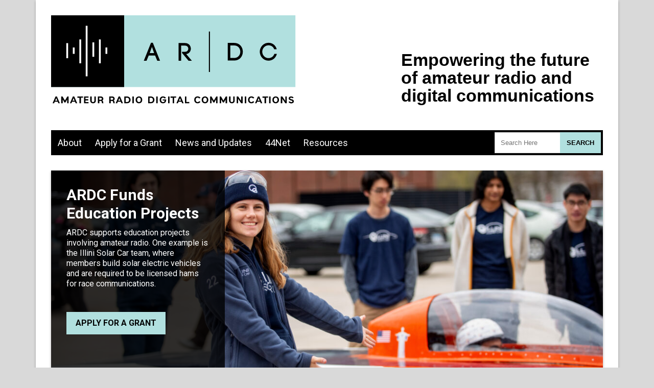

--- FILE ---
content_type: text/html; charset=UTF-8
request_url: https://www.ardc.net/
body_size: 14644
content:
<!DOCTYPE html>
 <!--[if IE 8 ]> <html class="ie8 lang="en-US""> <![endif]-->
 <!--[if IE 9 ]> <html class="ie9 lang="en-US""> <![endif]-->
 <!--[if (gt IE 9)|!(IE)]><!--> <html lang="en-US"> <!--<![endif]-->
 <head>

	<title>ARDC | Empowering the future of amateur radio and digital communications</title>

	<meta charset="UTF-8" />
	
	<!--Load WP Head-->
	
	<meta name='robots' content='max-image-preview:large' />
<link rel='dns-prefetch' href='//fonts.googleapis.com' />
<link rel="alternate" type="application/rss+xml" title="ARDC &raquo; Feed" href="https://www.ardc.net/feed/" />
<link rel="alternate" type="application/rss+xml" title="ARDC &raquo; Comments Feed" href="https://www.ardc.net/comments/feed/" />
<link rel="alternate" title="oEmbed (JSON)" type="application/json+oembed" href="https://www.ardc.net/wp-json/oembed/1.0/embed?url=https%3A%2F%2Fwww.ardc.net%2F" />
<link rel="alternate" title="oEmbed (XML)" type="text/xml+oembed" href="https://www.ardc.net/wp-json/oembed/1.0/embed?url=https%3A%2F%2Fwww.ardc.net%2F&#038;format=xml" />
<style id='wp-img-auto-sizes-contain-inline-css' type='text/css'>
img:is([sizes=auto i],[sizes^="auto," i]){contain-intrinsic-size:3000px 1500px}
/*# sourceURL=wp-img-auto-sizes-contain-inline-css */
</style>
<style id='wp-block-library-inline-css' type='text/css'>
:root{--wp-block-synced-color:#7a00df;--wp-block-synced-color--rgb:122,0,223;--wp-bound-block-color:var(--wp-block-synced-color);--wp-editor-canvas-background:#ddd;--wp-admin-theme-color:#007cba;--wp-admin-theme-color--rgb:0,124,186;--wp-admin-theme-color-darker-10:#006ba1;--wp-admin-theme-color-darker-10--rgb:0,107,160.5;--wp-admin-theme-color-darker-20:#005a87;--wp-admin-theme-color-darker-20--rgb:0,90,135;--wp-admin-border-width-focus:2px}@media (min-resolution:192dpi){:root{--wp-admin-border-width-focus:1.5px}}.wp-element-button{cursor:pointer}:root .has-very-light-gray-background-color{background-color:#eee}:root .has-very-dark-gray-background-color{background-color:#313131}:root .has-very-light-gray-color{color:#eee}:root .has-very-dark-gray-color{color:#313131}:root .has-vivid-green-cyan-to-vivid-cyan-blue-gradient-background{background:linear-gradient(135deg,#00d084,#0693e3)}:root .has-purple-crush-gradient-background{background:linear-gradient(135deg,#34e2e4,#4721fb 50%,#ab1dfe)}:root .has-hazy-dawn-gradient-background{background:linear-gradient(135deg,#faaca8,#dad0ec)}:root .has-subdued-olive-gradient-background{background:linear-gradient(135deg,#fafae1,#67a671)}:root .has-atomic-cream-gradient-background{background:linear-gradient(135deg,#fdd79a,#004a59)}:root .has-nightshade-gradient-background{background:linear-gradient(135deg,#330968,#31cdcf)}:root .has-midnight-gradient-background{background:linear-gradient(135deg,#020381,#2874fc)}:root{--wp--preset--font-size--normal:16px;--wp--preset--font-size--huge:42px}.has-regular-font-size{font-size:1em}.has-larger-font-size{font-size:2.625em}.has-normal-font-size{font-size:var(--wp--preset--font-size--normal)}.has-huge-font-size{font-size:var(--wp--preset--font-size--huge)}.has-text-align-center{text-align:center}.has-text-align-left{text-align:left}.has-text-align-right{text-align:right}.has-fit-text{white-space:nowrap!important}#end-resizable-editor-section{display:none}.aligncenter{clear:both}.items-justified-left{justify-content:flex-start}.items-justified-center{justify-content:center}.items-justified-right{justify-content:flex-end}.items-justified-space-between{justify-content:space-between}.screen-reader-text{border:0;clip-path:inset(50%);height:1px;margin:-1px;overflow:hidden;padding:0;position:absolute;width:1px;word-wrap:normal!important}.screen-reader-text:focus{background-color:#ddd;clip-path:none;color:#444;display:block;font-size:1em;height:auto;left:5px;line-height:normal;padding:15px 23px 14px;text-decoration:none;top:5px;width:auto;z-index:100000}html :where(.has-border-color){border-style:solid}html :where([style*=border-top-color]){border-top-style:solid}html :where([style*=border-right-color]){border-right-style:solid}html :where([style*=border-bottom-color]){border-bottom-style:solid}html :where([style*=border-left-color]){border-left-style:solid}html :where([style*=border-width]){border-style:solid}html :where([style*=border-top-width]){border-top-style:solid}html :where([style*=border-right-width]){border-right-style:solid}html :where([style*=border-bottom-width]){border-bottom-style:solid}html :where([style*=border-left-width]){border-left-style:solid}html :where(img[class*=wp-image-]){height:auto;max-width:100%}:where(figure){margin:0 0 1em}html :where(.is-position-sticky){--wp-admin--admin-bar--position-offset:var(--wp-admin--admin-bar--height,0px)}@media screen and (max-width:600px){html :where(.is-position-sticky){--wp-admin--admin-bar--position-offset:0px}}

/*# sourceURL=wp-block-library-inline-css */
</style><style id='global-styles-inline-css' type='text/css'>
:root{--wp--preset--aspect-ratio--square: 1;--wp--preset--aspect-ratio--4-3: 4/3;--wp--preset--aspect-ratio--3-4: 3/4;--wp--preset--aspect-ratio--3-2: 3/2;--wp--preset--aspect-ratio--2-3: 2/3;--wp--preset--aspect-ratio--16-9: 16/9;--wp--preset--aspect-ratio--9-16: 9/16;--wp--preset--color--black: #000000;--wp--preset--color--cyan-bluish-gray: #abb8c3;--wp--preset--color--white: #ffffff;--wp--preset--color--pale-pink: #f78da7;--wp--preset--color--vivid-red: #cf2e2e;--wp--preset--color--luminous-vivid-orange: #ff6900;--wp--preset--color--luminous-vivid-amber: #fcb900;--wp--preset--color--light-green-cyan: #7bdcb5;--wp--preset--color--vivid-green-cyan: #00d084;--wp--preset--color--pale-cyan-blue: #8ed1fc;--wp--preset--color--vivid-cyan-blue: #0693e3;--wp--preset--color--vivid-purple: #9b51e0;--wp--preset--color--blue: #394056;--wp--preset--color--turquoise: #57bdcc;--wp--preset--color--grey: #d9d9d9;--wp--preset--color--orange: #e15e4c;--wp--preset--gradient--vivid-cyan-blue-to-vivid-purple: linear-gradient(135deg,rgb(6,147,227) 0%,rgb(155,81,224) 100%);--wp--preset--gradient--light-green-cyan-to-vivid-green-cyan: linear-gradient(135deg,rgb(122,220,180) 0%,rgb(0,208,130) 100%);--wp--preset--gradient--luminous-vivid-amber-to-luminous-vivid-orange: linear-gradient(135deg,rgb(252,185,0) 0%,rgb(255,105,0) 100%);--wp--preset--gradient--luminous-vivid-orange-to-vivid-red: linear-gradient(135deg,rgb(255,105,0) 0%,rgb(207,46,46) 100%);--wp--preset--gradient--very-light-gray-to-cyan-bluish-gray: linear-gradient(135deg,rgb(238,238,238) 0%,rgb(169,184,195) 100%);--wp--preset--gradient--cool-to-warm-spectrum: linear-gradient(135deg,rgb(74,234,220) 0%,rgb(151,120,209) 20%,rgb(207,42,186) 40%,rgb(238,44,130) 60%,rgb(251,105,98) 80%,rgb(254,248,76) 100%);--wp--preset--gradient--blush-light-purple: linear-gradient(135deg,rgb(255,206,236) 0%,rgb(152,150,240) 100%);--wp--preset--gradient--blush-bordeaux: linear-gradient(135deg,rgb(254,205,165) 0%,rgb(254,45,45) 50%,rgb(107,0,62) 100%);--wp--preset--gradient--luminous-dusk: linear-gradient(135deg,rgb(255,203,112) 0%,rgb(199,81,192) 50%,rgb(65,88,208) 100%);--wp--preset--gradient--pale-ocean: linear-gradient(135deg,rgb(255,245,203) 0%,rgb(182,227,212) 50%,rgb(51,167,181) 100%);--wp--preset--gradient--electric-grass: linear-gradient(135deg,rgb(202,248,128) 0%,rgb(113,206,126) 100%);--wp--preset--gradient--midnight: linear-gradient(135deg,rgb(2,3,129) 0%,rgb(40,116,252) 100%);--wp--preset--font-size--small: 13px;--wp--preset--font-size--medium: 20px;--wp--preset--font-size--large: 36px;--wp--preset--font-size--x-large: 42px;--wp--preset--spacing--20: 0.44rem;--wp--preset--spacing--30: 0.67rem;--wp--preset--spacing--40: 1rem;--wp--preset--spacing--50: 1.5rem;--wp--preset--spacing--60: 2.25rem;--wp--preset--spacing--70: 3.38rem;--wp--preset--spacing--80: 5.06rem;--wp--preset--shadow--natural: 6px 6px 9px rgba(0, 0, 0, 0.2);--wp--preset--shadow--deep: 12px 12px 50px rgba(0, 0, 0, 0.4);--wp--preset--shadow--sharp: 6px 6px 0px rgba(0, 0, 0, 0.2);--wp--preset--shadow--outlined: 6px 6px 0px -3px rgb(255, 255, 255), 6px 6px rgb(0, 0, 0);--wp--preset--shadow--crisp: 6px 6px 0px rgb(0, 0, 0);}:where(.is-layout-flex){gap: 0.5em;}:where(.is-layout-grid){gap: 0.5em;}body .is-layout-flex{display: flex;}.is-layout-flex{flex-wrap: wrap;align-items: center;}.is-layout-flex > :is(*, div){margin: 0;}body .is-layout-grid{display: grid;}.is-layout-grid > :is(*, div){margin: 0;}:where(.wp-block-columns.is-layout-flex){gap: 2em;}:where(.wp-block-columns.is-layout-grid){gap: 2em;}:where(.wp-block-post-template.is-layout-flex){gap: 1.25em;}:where(.wp-block-post-template.is-layout-grid){gap: 1.25em;}.has-black-color{color: var(--wp--preset--color--black) !important;}.has-cyan-bluish-gray-color{color: var(--wp--preset--color--cyan-bluish-gray) !important;}.has-white-color{color: var(--wp--preset--color--white) !important;}.has-pale-pink-color{color: var(--wp--preset--color--pale-pink) !important;}.has-vivid-red-color{color: var(--wp--preset--color--vivid-red) !important;}.has-luminous-vivid-orange-color{color: var(--wp--preset--color--luminous-vivid-orange) !important;}.has-luminous-vivid-amber-color{color: var(--wp--preset--color--luminous-vivid-amber) !important;}.has-light-green-cyan-color{color: var(--wp--preset--color--light-green-cyan) !important;}.has-vivid-green-cyan-color{color: var(--wp--preset--color--vivid-green-cyan) !important;}.has-pale-cyan-blue-color{color: var(--wp--preset--color--pale-cyan-blue) !important;}.has-vivid-cyan-blue-color{color: var(--wp--preset--color--vivid-cyan-blue) !important;}.has-vivid-purple-color{color: var(--wp--preset--color--vivid-purple) !important;}.has-black-background-color{background-color: var(--wp--preset--color--black) !important;}.has-cyan-bluish-gray-background-color{background-color: var(--wp--preset--color--cyan-bluish-gray) !important;}.has-white-background-color{background-color: var(--wp--preset--color--white) !important;}.has-pale-pink-background-color{background-color: var(--wp--preset--color--pale-pink) !important;}.has-vivid-red-background-color{background-color: var(--wp--preset--color--vivid-red) !important;}.has-luminous-vivid-orange-background-color{background-color: var(--wp--preset--color--luminous-vivid-orange) !important;}.has-luminous-vivid-amber-background-color{background-color: var(--wp--preset--color--luminous-vivid-amber) !important;}.has-light-green-cyan-background-color{background-color: var(--wp--preset--color--light-green-cyan) !important;}.has-vivid-green-cyan-background-color{background-color: var(--wp--preset--color--vivid-green-cyan) !important;}.has-pale-cyan-blue-background-color{background-color: var(--wp--preset--color--pale-cyan-blue) !important;}.has-vivid-cyan-blue-background-color{background-color: var(--wp--preset--color--vivid-cyan-blue) !important;}.has-vivid-purple-background-color{background-color: var(--wp--preset--color--vivid-purple) !important;}.has-black-border-color{border-color: var(--wp--preset--color--black) !important;}.has-cyan-bluish-gray-border-color{border-color: var(--wp--preset--color--cyan-bluish-gray) !important;}.has-white-border-color{border-color: var(--wp--preset--color--white) !important;}.has-pale-pink-border-color{border-color: var(--wp--preset--color--pale-pink) !important;}.has-vivid-red-border-color{border-color: var(--wp--preset--color--vivid-red) !important;}.has-luminous-vivid-orange-border-color{border-color: var(--wp--preset--color--luminous-vivid-orange) !important;}.has-luminous-vivid-amber-border-color{border-color: var(--wp--preset--color--luminous-vivid-amber) !important;}.has-light-green-cyan-border-color{border-color: var(--wp--preset--color--light-green-cyan) !important;}.has-vivid-green-cyan-border-color{border-color: var(--wp--preset--color--vivid-green-cyan) !important;}.has-pale-cyan-blue-border-color{border-color: var(--wp--preset--color--pale-cyan-blue) !important;}.has-vivid-cyan-blue-border-color{border-color: var(--wp--preset--color--vivid-cyan-blue) !important;}.has-vivid-purple-border-color{border-color: var(--wp--preset--color--vivid-purple) !important;}.has-vivid-cyan-blue-to-vivid-purple-gradient-background{background: var(--wp--preset--gradient--vivid-cyan-blue-to-vivid-purple) !important;}.has-light-green-cyan-to-vivid-green-cyan-gradient-background{background: var(--wp--preset--gradient--light-green-cyan-to-vivid-green-cyan) !important;}.has-luminous-vivid-amber-to-luminous-vivid-orange-gradient-background{background: var(--wp--preset--gradient--luminous-vivid-amber-to-luminous-vivid-orange) !important;}.has-luminous-vivid-orange-to-vivid-red-gradient-background{background: var(--wp--preset--gradient--luminous-vivid-orange-to-vivid-red) !important;}.has-very-light-gray-to-cyan-bluish-gray-gradient-background{background: var(--wp--preset--gradient--very-light-gray-to-cyan-bluish-gray) !important;}.has-cool-to-warm-spectrum-gradient-background{background: var(--wp--preset--gradient--cool-to-warm-spectrum) !important;}.has-blush-light-purple-gradient-background{background: var(--wp--preset--gradient--blush-light-purple) !important;}.has-blush-bordeaux-gradient-background{background: var(--wp--preset--gradient--blush-bordeaux) !important;}.has-luminous-dusk-gradient-background{background: var(--wp--preset--gradient--luminous-dusk) !important;}.has-pale-ocean-gradient-background{background: var(--wp--preset--gradient--pale-ocean) !important;}.has-electric-grass-gradient-background{background: var(--wp--preset--gradient--electric-grass) !important;}.has-midnight-gradient-background{background: var(--wp--preset--gradient--midnight) !important;}.has-small-font-size{font-size: var(--wp--preset--font-size--small) !important;}.has-medium-font-size{font-size: var(--wp--preset--font-size--medium) !important;}.has-large-font-size{font-size: var(--wp--preset--font-size--large) !important;}.has-x-large-font-size{font-size: var(--wp--preset--font-size--x-large) !important;}
/*# sourceURL=global-styles-inline-css */
</style>

<style id='classic-theme-styles-inline-css' type='text/css'>
/*! This file is auto-generated */
.wp-block-button__link{color:#fff;background-color:#32373c;border-radius:9999px;box-shadow:none;text-decoration:none;padding:calc(.667em + 2px) calc(1.333em + 2px);font-size:1.125em}.wp-block-file__button{background:#32373c;color:#fff;text-decoration:none}
/*# sourceURL=/wp-includes/css/classic-themes.min.css */
</style>
<link rel='stylesheet' id='contact-form-7-css' href='https://www.ardc.net/wp-content/plugins/contact-form-7/includes/css/styles.css?ver=6.1.4' type='text/css' media='all' />
<link rel='stylesheet' id='forward-fonts-css' href='//fonts.googleapis.com/css?family=Open+Sans%3Aregular%2Citalic%2C700|Roboto%3Aregular%2Citalic%2C700%26subset%3Dlatin%2C' type='text/css' media='screen' />
<link rel='stylesheet' id='newsletter-css' href='https://www.ardc.net/wp-content/plugins/newsletter/style.css?ver=9.1.0' type='text/css' media='all' />
<link rel='stylesheet' id='forward-main-css' href='https://www.ardc.net/wp-content/themes/forward/style.css?ver=1.2.8' type='text/css' media='screen' />
<script type="text/javascript" src="https://www.ardc.net/wp-includes/js/jquery/jquery.min.js?ver=3.7.1" id="jquery-core-js"></script>
<script type="text/javascript" src="https://www.ardc.net/wp-includes/js/jquery/jquery-migrate.min.js?ver=3.4.1" id="jquery-migrate-js"></script>
<link rel="https://api.w.org/" href="https://www.ardc.net/wp-json/" /><link rel="alternate" title="JSON" type="application/json" href="https://www.ardc.net/wp-json/wp/v2/pages/3012" /><link rel="EditURI" type="application/rsd+xml" title="RSD" href="https://www.ardc.net/xmlrpc.php?rsd" />
<meta name="generator" content="WordPress 6.9" />
<link rel="canonical" href="https://www.ardc.net/" />
<link rel='shortlink' href='https://www.ardc.net/' />
<meta name="generator" content="Forward Theme Version 1.2.8" />
				
				<link rel="shortcut icon" href="" type="image/x-icon" />
				<link rel="apple-touch-icon-precomposed" href="" />
				<link rel="icon" href="https://www.ardc.net/wp-content/uploads/cropped-symbol-32x32.png" sizes="32x32" />
<link rel="icon" href="https://www.ardc.net/wp-content/uploads/cropped-symbol-192x192.png" sizes="192x192" />
<link rel="apple-touch-icon" href="https://www.ardc.net/wp-content/uploads/cropped-symbol-180x180.png" />
<meta name="msapplication-TileImage" content="https://www.ardc.net/wp-content/uploads/cropped-symbol-270x270.png" />

<!-- Forward Custom Styles -->
<style>

		
	body { 		
		font-family: "Roboto"; 
		font-size: px;
				
					
					
				
																								
			}
	
	h1.text-logo {
		font-family: ""; 
		font-size: px;
	}
	


.page-template-full-width-template .header-search,
.full-width-layout .header-search {
	float: none;
	display: block;
	margin: 0 auto;
}



	#navigation,
	select.tinynav,
	.flexnav li ul,
	.flexnav li ul li a,
	.flexnav li.current-menu-item ul li a {
		background-color: #000000;
	}
	
	
	.flexnav li a,
	.flexnav li a:visited,
	.flexnav li ul li a  { 
		font-family: "Roboto"; 
		font-size: 18px;
					color: #ffffff;
				
	}

	.page-template-full-width-template .flexnav li a,
	.page-template-full-width-template .flexnav li a:visited,
	.page-template-full-width-template .flexnav li ul li a,
	.full-width-layout .flexnav li a,
	.full-width-layout .flexnav li a:visited,
	.full-width-layout .flexnav li ul li a   {
				
	}
	
			.menu-button .touch-button .navicon { color: #ffffff;	}
	
		
	.flexnav li a:hover,
	.flexnav li.current-menu-item > a,
	.flexnav li.current-menu-item ul li a:hover { 
					color: #000000;
							background-color: #b1e0df !important;
				
	}

	.page-template-full-width-template .flexnav li a:hover,
	.page-template-full-width-template .flexnav li.current-menu-item > a,
	.page-template-full-width-template .flexnav li.current-menu-item ul li a:hover,
	.full-width-layout .flexnav li a:hover,
	.full-width-layout .flexnav li.current-menu-item > a,
	.full-width-layout .flexnav li.current-menu-item ul li a:hover { 
							background-color: #b1e0df !important;
				
	}	

	.flexnav li ul, .flexnav li ul li a {
			}
	
	.page-template-full-width-template .flexnav li ul,
	.page-template-full-width-template .flexnav li ul li a,
	.full-width-layout .flexnav li ul,
	.full-width-layout .flexnav li ul li a {
			}
	
	h1 { font-family: "Roboto"; font-size: 36px; }
	h2 { font-family: "Roboto"; font-size: 30px; }
	h3 { font-family: "Roboto"; font-size: 21px; }
	h4 { font-family: "Roboto"; font-size: 18px; }
	h5 { font-family: ""; font-size: 16px; }
	h6 { font-family: ""; font-size: 14px; }

	a, a:visited { color: #007c85; }

	#footer { background-color: #000000; }

	
	.button,
	a.button,
	a:visited.button,
	button.button,
	input.button,
	input[type="button"],
	input[type="submit"],
	#wrap a.tribe-events-button {
		color: #000000;
		background-color: #b1e0df;
		
	}

	
	.button:hover,
	a:hover.button,
	button:hover.button,
	input:hover.button,
	input:hover[type="button"],
	input:hover[type="submit"]
	#wrap a:hover.tribe-events-button {
		color: ;
		background-color: #ffffff;
		
	}
	

	h3.widget-title { 
		font-family: "Roboto"; 
		font-size: px;
					color: #ffffff;
						
	}
	
	.widget {
		font-family: "Roboto"; 
		font-size: px;
					color: #ffffff;
							background-color: #000000;
				
	}
	
	#home-widgets h3.widget-title { 
		font-family: "Roboto"; 
		font-size: px;
					color: #ffffff;
							background-color: #000000;
				
	}
	
	#home-widgets .widget {
		font-family: "Roboto"; 
		font-size: px;
					color: #ffffff;
							background-color: #000000;
				
	}
	
	.widget a:hover { color: #000000; }
	
	#home-widgets .widget a, .widget a:visited { color: #000000; }
	

	.widget.attention-block .widget-title,
	#home-widgets .widget.attention-block .widget-title { 
		font-family: ""; 
		font-size: px;
				
	}


	/* Custom CSS */
	.nav-links,
.posts-navigation .nav-links,
.post-navigation .nav-links {
    display: flex;
}
 
.nav-previous,
.posts-navigation .nav-previous,
.post-navigation .nav-previous {
    flex: 1 0 50%;
}
 
.nav-next,
.posts-navigation .nav-next,
.post-navigation .nav-next {
    text-align: end;
    flex: 1 0 50%;
}

h1.image-logo img {
    width: 100%;
}

#logo {
    width: 100%;
}

.wpcf7-form-control {
    width: 100%;
}

.wpcf7-submit {
    width: auto;
}

h5, h6 {
    font-family: Roboto;
}


	
		
</style>
	
		<style type="text/css" id="wp-custom-css">
			#home-widgets .widget a, .widget a:visited {
    color: #B0E1DF;
}

#home-widgets .widget a.button, .widget a:visited {
    color: #000000;
}

#home-widgets .widget h3 > a {
	color: #fff;
}

@media (min-width: 768px) and (max-width: 1023px) {
	.groups-io-button {
		width: 100%;
		white-space: normal;
		overflow-wrap: break-word;
	}
}

.who-we-are .wp-caption p, .who-we-are .gallery-caption {
	font-size: 16px;
	font-style: normal;
	text-align: center;
}

.who-we-are-grid-container ul {
	padding: 0;
	margin: 0;
}

.who-we-are-grid-container li {
	display: inline-block;
	width: calc(48% - 10px);
	margin: 5px;
	box-sizing: border-box;
}

.committee-member-testimonial {
	display: flex;
	align-items: flex-start;
}

@media (max-width: 768px) {
	.who-we-are-grid-container li {
		width: calc(100% - 10px);
	}
	.committee-member-testimonial {
		flex-direction: column;
		align-items: center;
	}
}

.what-weve-been-up-to-grid, .vbas-grid-container, .advisory-committee-grid-container, .hamvention-2024-grid-container, #uss-hornet-grid {
	display: flex;
	flex-wrap: wrap;
}

.what-weve-been-up-to-grid > div, .vbas-grid-container > div, .advisory-committee-grid-container, .hamvention-2024-grid-container, #uss-hornet-grid > div {
	margin: 8px;
}

@media (min-width: 1181px) {
	#tac-grid-container, .tac-caption, #gac-grid-container, .gac-caption {
		flex: 0 0 calc(33.3333%);
		box-sizing: border-box;
		margin: 1px;
	}
}

.vbas-grid-container .wp-caption:first-child, #uss-hornet-grid .wp-caption:last-child {
	flex-basis: calc(50% - 8px);
	margin: 5px;
}

.vbas-grid-container .wp-caption, #uss-hornet-grid .wp-caption {
	flex-basis: calc(50% - 10px);
	margin: 5px;
}

@media (max-width: 1023px) {
	.vbas-grid-container .wp-caption, .vbas-grid-container .wp-caption:first-child {
		flex-basis: 288px;
	}
}

.caption-item {
	margin: 8px;
	display: flex;
	flex-direction: column;
}

.caption-item img {
	max-width: 100%;
	height: auto;
	object-fit: cover;
	flex-grow: 1;
	flex-shrink: 1;
}

@media only screen and (max-width: 991px) {
	#featuredposts-3.widget.featured-posts {
	width: 100%;
}
}

@media only screen and (min-width: 400px) and (max-width: 470px) {
	.alignright-text-jrmf {
		display: inline-block;
		clear: left;
	}
}

.ngg-imagebrowser h3 {
	display: none;
}

.wp-caption-text {
	text-align: left;
}

@media screen and (max-width: 425px) {
	.annual-report {
		display: flex;
		flex-direction: column;
		align-content: start !important;
	}
}

@media screen and (min-width: 369px) and (max-width: 426px) {
#7096, #7087 {
	float: left;
}
#first-paragraph-k7ve, #first-paragraph-vu2ese, #first-paragraph-kc6kcc, .first-paragraph-grantee-roundup, .first-paragraph-board-of-directors-announcements {
	clear: both;
	}}

@media screen and (min-width: 427px) and (max-width: 438px) {
#first-paragraph-swe {
	clear: both;
	}}

.hamvention-2024-grid-container > * {
	flex: 1 1 100%;
	margin: 1%;
}

.hamvention-2024-grid-container > *:nth-of-type(7) {
	display: flex;
	flex-direction: column;
	justify-content: center;
	align-items: flex-start;
}

@media (min-width: 700px) and (max-width: 767px) {
	.hamvention-2024-grid-container > * {
		flex: 1 1 48%;
		margin: 1%;
	}
}

@media (min-width: 768px) and (max-width: 1023px) {
	.hamvention-2024-grid-container > * {
		flex: 1 1 49%;
		margin: 0.5%;
	}
}

@media (min-width: 1024px) {
	.hamvention-2024-grid-container > * {
		flex: 1 1 48%;
		margin: 1%;
	}
}

@media (min-width: 1181px) {
	.break-url {
		word-break: break-all;
	}
}

.wp-caption p, .gallery-caption .attribution {
	font-size: 8px;
}

@media screen and (max-width: 440px) {
	#s2s, #nrao, #seti, #hrv {
		float: left;
	}
	.first-paragraph-grantee-roundup-sept-2024 {
		clear: both;
	}
}

@media screen and (max-width: 394px) {
	#wa8dzp {
		float: left;
	}
	.first-paragraph-wa8dzp {
		clear: both;
	}
}

@media (min-width: 492px) and (max-width: 608px) {
	#n0gis, #ki5qkx, #kc7gdy, #w0zml {
		float: left;
	}
	.first-paragraph-n0gis, .first-paragraph-ki5qkx, .first-paragraph-kc7gdy, .first-paragraph-w0zml {
		clear: both;
	}
}

@media (min-width: 768px) and (max-width: 1023px) {
	#n0gis, #ki5qkx, #kc7gdy, #w0zml {
		float: left;
	}
	.first-paragraph-n0gis, .first-paragraph-ki5qkx, .first-paragraph-kc7gdy, .first-paragraph-w0zml {
		clear: both;
	}
}

@media screen and (max-width: 491px) {
	#kc7gdy, #w0zml {
		float: left;
	}
	.first-paragraph-kc7gdy, .first-paragraph-w0zml {
		clear: both;
	}
}

.uss-hornet-antennas-first-child {
		align-self: center;
	}

#nb6gc-operating-station {
	justify-content: space-evenly;
	flex-wrap: wrap;
}

#nb6gc-operating-station-last-child {
	visibility: hidden;
}
@media screen and (max-width: 439px) {#uss-hornet-first-paragraph{
	clear: both;
	}
}

@media screen and (max-width: 467px) {#uss-hornet-last-paragraph{
	clear: both;
	}
}

@media screen and (max-width: 767px) {
	.uss-hornet-antennas, #nb6gc-operating-station {
		flex-direction: column;
	}
	.uss-hornet-antennas-first-child {
		align-self: start;
	}
	#nb6gc-operating-station-last-child {
		visibility: visible;
		display: none;
	}
}

@media screen and (max-width: 330px) {
	.uss-hornet-antennas-first-child {
		width: 100%;
	  max-width: 300px;
		box-sizing: border-box;
		margin: 0 auto;
	}
}

@media (min-width: 768px) and (max-width: 1180px) {
	#nb6gc-operating-station-last-child {
		visibility: hidden;
	}
	#nb6gc-operating-station > .wp-caption-text {
		flex: 0 0 50%;
		max-width: 50%;
		box-sizing: border-box;
	}
}

@media screen and (max-width: 470px) {
	#calpoly, #skyhublink, #w3usr-station-dedication, #dses-open-house {
		float: left;
	}
	.first-paragraph-grantee-roundup-feb-2025 {
		clear: both;
	}
}
	
@media (max-width: 435px) {
	#cal-poly-coll-of-eng {
		word-break: break-word;
		overflow-wrap: anywhere;
		white-space: normal;
		display: flex;
		flex-wrap: wrap;
		max-width: 100%;
	}
}

@media screen and (max-width: 562px) {
	.hamvention-2025-info-first-paragraph, .youtube-44net-origin-first-paragraph, #ecarc-update {
		clear: both;
	}
}

@media screen and (max-width: 444px) {
	#signals-grand-opening {
		clear: both;
	}
}

@media (min-width: 380px) and (max-width: 447px) {
	#cal-poly-update, #lake-monroe-ars-update, #milford-arc-update {
		clear: both;
	}
}

@media (min-width: 563px) and (max-width: 586px) {
	.youtube-44net-origin-first-paragraph {
		clear: both;
	}
}
@media (min-width: 768px) and (max-width: 1023px) {
	.youtube-44net-origin-first-paragraph {
		clear: both;
	}
}		</style>
			
	<!-- End WP Head -->
	
	<meta name="viewport" content="width=device-width, initial-scale=1.0">
	
</head>

<body class="home wp-singular page-template page-template-page-home-template page-template-page-home-template-php page page-id-3012 wp-theme-forward chrome  boxed-layout preload">

<a class="skip-link screen-reader-text" href="#content">Skip to content</a>

<div id="wrap" class="clearfix">

	<div id="header">
		
		<div id="header-content" class="clearfix">
			
		
			<div id="logo">
				
								
					<h1 class="image-logo"><a href="https://www.ardc.net/"><img src="https://www.ardc.net/wp-content/uploads/Website-Top-Banner2.svg"></a></h1>
					
								
			</div><!-- #logo -->
			
						
			
			<div id="navigation" class="clearfix">
				
				<nav id="primary-site-navigation">
					
					<ul class="flexnav" id="header-menu">
						<li id="menu-item-2984" class="menu-item menu-item-type-post_type menu-item-object-page menu-item-has-children menu-item-2984"><a href="https://www.ardc.net/about/">About</a>
<ul class="sub-menu">
	<li id="menu-item-2987" class="menu-item menu-item-type-post_type menu-item-object-page menu-item-2987"><a href="https://www.ardc.net/about/mission/">Mission</a></li>
	<li id="menu-item-9148" class="menu-item menu-item-type-post_type menu-item-object-page menu-item-9148"><a href="https://www.ardc.net/about/vision/">Vision</a></li>
	<li id="menu-item-2994" class="menu-item menu-item-type-post_type menu-item-object-page menu-item-2994"><a href="https://www.ardc.net/about/values/">Values</a></li>
	<li id="menu-item-9149" class="menu-item menu-item-type-post_type menu-item-object-page menu-item-9149"><a href="https://www.ardc.net/about/strategy/">Strategy</a></li>
	<li id="menu-item-2988" class="menu-item menu-item-type-post_type menu-item-object-page menu-item-2988"><a href="https://www.ardc.net/about/who-we-are/">Who We Are</a></li>
	<li id="menu-item-3009" class="menu-item menu-item-type-post_type menu-item-object-page menu-item-3009"><a href="https://www.ardc.net/about/careers-and-opportunities/">Careers and Opportunities</a></li>
	<li id="menu-item-2999" class="menu-item menu-item-type-post_type menu-item-object-page menu-item-2999"><a href="https://www.ardc.net/in-memoriam-brian-kantor-wb6cyt-1953-2019/">In Memoriam: Brian Kantor, WB6CYT (1953-2019)</a></li>
	<li id="menu-item-5870" class="menu-item menu-item-type-post_type menu-item-object-page menu-item-has-children menu-item-5870"><a href="https://www.ardc.net/about/committee-volunteer-positions-at-ardc/">Volunteer at ARDC</a>
	<ul class="sub-menu">
		<li id="menu-item-3001" class="menu-item menu-item-type-post_type menu-item-object-page menu-item-3001"><a href="https://www.ardc.net/about/committee-volunteer-positions-at-ardc/grants-advisory-committee/">Grants Advisory Committee</a></li>
		<li id="menu-item-3000" class="menu-item menu-item-type-post_type menu-item-object-page menu-item-3000"><a href="https://www.ardc.net/about/committee-volunteer-positions-at-ardc/technical-advisory-committee/">Technical Advisory Committee</a></li>
		<li id="menu-item-5869" class="menu-item menu-item-type-post_type menu-item-object-page menu-item-5869"><a href="https://www.ardc.net/about/committee-volunteer-positions-at-ardc/grants-evaluation-team/">Grants Evaluation Team</a></li>
		<li id="menu-item-10102" class="menu-item menu-item-type-post_type menu-item-object-page menu-item-10102"><a href="https://www.ardc.net/about/committee-volunteer-positions-at-ardc/grants-communications-team/">Grants Communications Team</a></li>
		<li id="menu-item-5865" class="menu-item menu-item-type-post_type menu-item-object-page menu-item-5865"><a href="https://www.ardc.net/about/committee-volunteer-positions-at-ardc/conduct-review-committee/">Conduct Review Committee</a></li>
	</ul>
</li>
	<li id="menu-item-2986" class="menu-item menu-item-type-post_type menu-item-object-page menu-item-has-children menu-item-2986"><a href="https://www.ardc.net/about/legal/">Legal, Policy &#038; Finances</a>
	<ul class="sub-menu">
		<li id="menu-item-3008" class="menu-item menu-item-type-post_type menu-item-object-page menu-item-3008"><a href="https://www.ardc.net/about/legal/website-privacy-policy/">Website Privacy Policy</a></li>
		<li id="menu-item-3007" class="menu-item menu-item-type-post_type menu-item-object-page menu-item-3007"><a href="https://www.ardc.net/about/legal/website-terms-of-use/">Website Terms of Use</a></li>
		<li id="menu-item-3010" class="menu-item menu-item-type-post_type menu-item-object-page menu-item-3010"><a href="https://www.ardc.net/about/legal/code-of-conduct/">Code of Conduct</a></li>
		<li id="menu-item-3011" class="menu-item menu-item-type-post_type menu-item-object-page menu-item-3011"><a href="https://www.ardc.net/about/legal/code-of-conduct-report-form/">Code of Conduct Report Form</a></li>
		<li id="menu-item-4429" class="menu-item menu-item-type-post_type menu-item-object-page menu-item-4429"><a href="https://www.ardc.net/about/legal/gift-acceptance-policy/">Gift Acceptance Policy</a></li>
		<li id="menu-item-5547" class="menu-item menu-item-type-post_type menu-item-object-page menu-item-5547"><a href="https://www.ardc.net/about/legal/advisory-committee-policy/">ARDC Policy for Advisory Committees</a></li>
		<li id="menu-item-9359" class="menu-item menu-item-type-post_type menu-item-object-page menu-item-9359"><a href="https://www.ardc.net/about/legal/ardc-policy-for-conduct-review-committee/">ARDC Policy for Conduct Review Committee</a></li>
		<li id="menu-item-6902" class="menu-item menu-item-type-post_type menu-item-object-page menu-item-6902"><a href="https://www.ardc.net/about/legal/ardc-finances/">ARDC Finances</a></li>
	</ul>
</li>
	<li id="menu-item-2989" class="menu-item menu-item-type-post_type menu-item-object-page menu-item-2989"><a href="https://www.ardc.net/about/faq/">Frequently-Asked Questions (FAQs)</a></li>
	<li id="menu-item-2998" class="menu-item menu-item-type-post_type menu-item-object-page menu-item-2998"><a href="https://www.ardc.net/about/publications/">Publications</a></li>
	<li id="menu-item-5993" class="menu-item menu-item-type-post_type menu-item-object-page menu-item-5993"><a href="https://www.ardc.net/about/make-a-donation-to-ardc/">Make a Donation to ARDC</a></li>
	<li id="menu-item-2985" class="menu-item menu-item-type-post_type menu-item-object-page menu-item-2985"><a href="https://www.ardc.net/about/contact/">Contact</a></li>
</ul>
</li>
<li id="menu-item-2991" class="menu-item menu-item-type-post_type menu-item-object-page menu-item-has-children menu-item-2991"><a href="https://www.ardc.net/apply/">Apply for a Grant</a>
<ul class="sub-menu">
	<li id="menu-item-9200" class="menu-item menu-item-type-post_type menu-item-object-page menu-item-9200"><a href="https://www.ardc.net/apply/priority-areas-for-funding/">Priority Areas for Funding</a></li>
	<li id="menu-item-5706" class="menu-item menu-item-type-post_type menu-item-object-page menu-item-5706"><a href="https://www.ardc.net/apply/grant-application-instructions/">Application Instructions</a></li>
	<li id="menu-item-2997" class="menu-item menu-item-type-post_type menu-item-object-page menu-item-2997"><a href="https://www.ardc.net/apply/what-happens-after-you-get-an-ardc-grant/">What Happens After You Get an ARDC Grant?</a></li>
	<li id="menu-item-2992" class="menu-item menu-item-type-post_type menu-item-object-page menu-item-2992"><a href="https://www.ardc.net/apply/grants/">Awarded Grants</a></li>
	<li id="menu-item-5546" class="menu-item menu-item-type-post_type menu-item-object-page menu-item-5546"><a href="https://www.ardc.net/apply/scholarships/">Scholarships</a></li>
	<li id="menu-item-7989" class="menu-item menu-item-type-post_type menu-item-object-page menu-item-7989"><a href="https://www.ardc.net/apply/sponsorships/">Sponsorships</a></li>
	<li id="menu-item-5939" class="menu-item menu-item-type-post_type menu-item-object-page menu-item-5939"><a href="https://www.ardc.net/apply/media-kit/">Media Kit</a></li>
</ul>
</li>
<li id="menu-item-2990" class="menu-item menu-item-type-post_type menu-item-object-page menu-item-has-children menu-item-2990"><a href="https://www.ardc.net/news-and-updates/">News and Updates</a>
<ul class="sub-menu">
	<li id="menu-item-3003" class="menu-item menu-item-type-post_type menu-item-object-page menu-item-3003"><a href="https://www.ardc.net/about/newsletter/">Newsletters</a></li>
	<li id="menu-item-3005" class="menu-item menu-item-type-post_type menu-item-object-page menu-item-3005"><a href="https://www.ardc.net/news-and-updates/press-releases/">Press Releases</a></li>
	<li id="menu-item-3004" class="menu-item menu-item-type-post_type menu-item-object-page menu-item-3004"><a href="https://www.ardc.net/news-and-updates/ardc-in-the-news/">ARDC in the News</a></li>
</ul>
</li>
<li id="menu-item-3006" class="menu-item menu-item-type-post_type menu-item-object-page menu-item-has-children menu-item-3006"><a href="https://www.ardc.net/44net/">44Net</a>
<ul class="sub-menu">
	<li id="menu-item-2630" class="menu-item menu-item-type-custom menu-item-object-custom menu-item-2630"><a target="_blank" href="https://portal.ampr.org/">Portal</a></li>
	<li id="menu-item-2631" class="menu-item menu-item-type-custom menu-item-object-custom menu-item-2631"><a target="_blank" href="https://wiki.ampr.org/">Wiki</a></li>
	<li id="menu-item-2632" class="menu-item menu-item-type-custom menu-item-object-custom menu-item-2632"><a target="_blank" href="https://mailman.ardc.net/mailman3/postorius/lists/44net.mailman.ampr.org/">44Net Mailing List</a></li>
	<li id="menu-item-6239" class="menu-item menu-item-type-custom menu-item-object-custom menu-item-6239"><a href="https://ardc.groups.io/g/44net/">44Net Groups.io</a></li>
	<li id="menu-item-7235" class="menu-item menu-item-type-post_type menu-item-object-page menu-item-7235"><a href="https://www.ardc.net/44net/regional-coordinators/">Regional Coordinators</a></li>
</ul>
</li>
<li id="menu-item-5826" class="menu-item menu-item-type-post_type menu-item-object-page menu-item-5826"><a href="https://www.ardc.net/ardc-community-resources/">Resources</a></li>
					</ul>
					
				</nav>
				
									
					<div class="header-search">
					 		<form method="get" class="searchform" action="https://www.ardc.net/" role="search">
		<input type="text" class="field" name="s" value="" id="s" placeholder="Search Here" />
		<input type="submit" class="button" name="submit" id="search-submit" value="Search" />
	</form>					 </div>
					
								
								
			</div><!-- #navigation -->

			
				
		</div><!-- #header-content -->
		
	</div><!-- #header -->
	
	<div class="site-content">

	<div class="flexslider shadow with-controls">
	
		<ul class="slides">
						
						
				<li id="slide-8569" class="slide">
				
												
							
	
							<a href="/apply/"><img width="1140" height="500" src="https://www.ardc.net/wp-content/uploads/240405-Illini-Solar-1140x500.jpg" class="attachment-slide size-slide wp-post-image" alt="Illini Solar Car team member on race day" decoding="async" fetchpriority="high" /></a>
							
							<div class="slide-box caption_left">
								
								<h2 class="slide-title">ARDC Funds Education Projects</h2>
									
								<p>ARDC supports education projects involving amateur radio. One example is the Illini Solar Car team, where members build solar electric vehicles and are required to be licensed hams for race communications.</p>
								
																
									<p><a href="/apply/" class="button">Apply for a grant</a></p>
								
															
							</div>
					
											
									
				</li><!-- slide-8569 -->
				
						
				<li id="slide-8573" class="slide">
				
												
							
	
							<a href="/apply/"><img width="1140" height="500" src="https://www.ardc.net/wp-content/uploads/yota-summer-camp-2024-soldering-station-1140x500.jpg" class="attachment-slide size-slide wp-post-image" alt="A student at a soldering station at Youngsters on the Air (YOTA) Summer Camp 2024" decoding="async" /></a>
							
							<div class="slide-box caption_left">
								
								<h2 class="slide-title">ARDC Helps Kids Succeed</h2>
									
								<p>ARDC grants help kids explore amateur radio through programs, such as YOTA Summer Camp, fostering hands-on learning and technical skills.</p>
								
																
									<p><a href="/apply/" class="button">Apply for a grant</a></p>
								
															
							</div>
					
											
									
				</li><!-- slide-8573 -->
				
						
				<li id="slide-8576" class="slide">
				
												
							
	
							<a href="/apply/scholarships/"><img width="1140" height="500" src="https://www.ardc.net/wp-content/uploads/SWE-Everett-Community-College-Affiliate-header-resized-for-blog-copy-1140x500.png" class="attachment-slide size-slide wp-post-image" alt="ARDC Scholars from Everett Community College, in collaboration with the Society of Women Engineers (SWE)." decoding="async" /></a>
							
							<div class="slide-box caption_left">
								
								<h2 class="slide-title">ARDC Scholarships</h2>
									
								<p>ARDC partners with organizations like ARRL, Society of Women Engineers (SWE, shown here), and universities to offer need- and merit-based scholarships for students in technical fields.</p>
								
																
									<p><a href="/apply/scholarships/" class="button">Learn about scholarships</a></p>
								
															
							</div>
					
											
									
				</li><!-- slide-8576 -->
				
						
				<li id="slide-8845" class="slide">
				
												
							
	
							<a href="/apply/"><img width="1140" height="500" src="https://www.ardc.net/wp-content/uploads/slippers2sat-1u-cubesat-project-1140x500.jpg" class="attachment-slide size-slide wp-post-image" alt="Slippers2Sat Project Manager Rishav Adhikari working on their 1U CubeSat" decoding="async" /></a>
							
							<div class="slide-box caption_left">
								
								<h2 class="slide-title">ARDC Funds R&#038;D Projects</h2>
									
								<p>ARDC funds R&#038;D projects that advance the art of amateur radio. One such project is Slippers2Sat, an open-source satellite project training Nepali students in underrepresented, marginalized, low-caste communities.</p>
								
																
									<p><a href="/apply/" class="button">Apply for a grant</a></p>
								
															
							</div>
					
											
									
				</li><!-- slide-8845 -->
				
						
				<li id="slide-2005" class="slide">
				
												
							
	
							<a href="https://wiki.ampr.org/wiki/Quickstart"><img width="1140" height="500" src="https://www.ardc.net/wp-content/uploads/44net-slide.jpg" class="attachment-slide size-slide wp-post-image" alt="Rows of binary code, reflecting Amateur Radio Digital Communications&#039; (ARDCs) management of 44Net" decoding="async" srcset="https://www.ardc.net/wp-content/uploads/44net-slide.jpg 1140w, https://www.ardc.net/wp-content/uploads/44net-slide-300x132.jpg 300w, https://www.ardc.net/wp-content/uploads/44net-slide-1024x449.jpg 1024w, https://www.ardc.net/wp-content/uploads/44net-slide-150x66.jpg 150w, https://www.ardc.net/wp-content/uploads/44net-slide-450x197.jpg 450w, https://www.ardc.net/wp-content/uploads/44net-slide-600x263.jpg 600w" sizes="(max-width: 1140px) 100vw, 1140px" /></a>
							
							<div class="slide-box caption_left">
								
								<h2 class="slide-title">ARDC Manages 44Net</h2>
									
								<p>44Net is shorthand for Internet network 44 (44.0.0.0/9, 44.128.0.0/10), also known as AMPRNet. Since its allocation to amateur radio in the mid-1980s, the network has been used by amateur radio operators to conduct scientific research and to experiment with digital communications over radio.</p>
								
																
									<p><a href="https://wiki.ampr.org/wiki/Quickstart" class="button">Get started with 44Net</a></p>
								
															
							</div>
					
											
									
				</li><!-- slide-2005 -->
				
					
		</ul><!-- .slides -->
		
	</div><!-- .flexslider -->
	
		
		<div id="home-widgets" class="clearfix">
			
			<div class="sizing"></div>
			
			<div id="featuredposts-3" class="widget featured-posts clearfix"><h3 class="widget-title">ARDC News</h3><article class="clearfix post-10551 post type-post status-publish format-standard hentry category-uncategorized tag-44net tag-44net-connect tag-ardc-news">     				
     					<a href="https://www.ardc.net/introducing-44net-connect-a-simpler-way-to-access-44net/" rel="bookmark"></a>	
     					
	     					
	     			<h3><a href="https://www.ardc.net/introducing-44net-connect-a-simpler-way-to-access-44net/" title="Introducing 44Net Connect: A Simpler Way to Access 44Net">Introducing 44Net Connect: A Simpler Way to Access 44Net</a></h3>	     					
     					
     					<p>Are you a ham that wants to experiment with 44Net but found the setup process to be intimidating? Say no more, because we’ve got great news for you! We’re excited to introduce 44Net Connect, a service that makes it easy for hams to begin using 44Net IPv4 addresses through a simple, modern setup. Whether you&#8217;re <a class="read-more" href="https://www.ardc.net/introducing-44net-connect-a-simpler-way-to-access-44net/">&#8230; Read More</a></p>
</article>

<article class="clearfix post-10442 post type-post status-publish format-standard hentry category-uncategorized">     				
     					<a href="https://www.ardc.net/2024-audited-990-pf-tax-return-financial-statements/" rel="bookmark"></a>	
     					
	     					
	     			<h3><a href="https://www.ardc.net/2024-audited-990-pf-tax-return-financial-statements/" title="2024 Audited 990-PF (Tax Return) &#038; Financial Statements">2024 Audited 990-PF (Tax Return) &#038; Financial Statements</a></h3>	     					
     					
     					<p>Transparency is one of our core values at ARDC. Thus it’s important to us that, every year, we take some time to walk through our audited financials, and to do our best to make sure they are understandable by everyone – including people who do not spend their days analyzing 990s. With this in mind, <a class="read-more" href="https://www.ardc.net/2024-audited-990-pf-tax-return-financial-statements/">&#8230; Read More</a></p>
</article>

<article class="clearfix post-10370 post type-post status-publish format-standard hentry category-uncategorized tag-ardc-grantees tag-freedv tag-grantee-guest-blog-post tag-grantees">     				
     					<a href="https://www.ardc.net/an-update-on-freedvs-baseband-fm-bbfm-technology/" rel="bookmark"></a>	
     					
	     					
	     			<h3><a href="https://www.ardc.net/an-update-on-freedvs-baseband-fm-bbfm-technology/" title="An Update on FreeDV’s Baseband FM (BBFM) Technology">An Update on FreeDV’s Baseband FM (BBFM) Technology</a></h3>	     					
     					
     					<p>Below is a guest contribution from David Rowe VK5DGR of FreeDV. If you’re a grantee and are interested in submitting a guest contribution, please reach out to giving@ardc.net. The FreeDV project has recently published a paper on their Baseband FM (BBFM) technology. This technology provides unprecedented speech quality and robustness for VHF/UHF land mobile radio <a class="read-more" href="https://www.ardc.net/an-update-on-freedvs-baseband-fm-bbfm-technology/">&#8230; Read More</a></p>
</article>

</div><div id="custom_html-7" class="widget_text widget widget_custom_html clearfix"><div class="textwidget custom-html-widget"><p><strong>Amateur Radio Digital Communications (ARDC)</strong> is a private foundation that exists to support amateur radio and digital communication science and technology. We do this through <a href="/apply/" style="color:#b1e0df">making grants</a> (including support for scholarship programs and research & development projects) and managing <a href="/44net/" style="color:#b1e0df">44Net</a>.</p>
<p>For more information, email us anytime: <a href="mailto:contact@ardc.net" style="color:#b1e0df">contact@ardc.net</a>.</p></div></div><div id="custom_html-9" class="widget_text widget widget_custom_html clearfix"><div class="textwidget custom-html-widget"><div align="center"><a href="/about/newsletter/" class="button">Sign up for our<br>newsletter</a></div></div></div><div id="custom_html-10" class="widget_text widget widget_custom_html clearfix"><div class="textwidget custom-html-widget"><div align="center"><a href="https://ardc.groups.io/g/main/" target="_blank" class="button">Join Our<br> Community Discussion <br>on Groups.io</a></div></div></div>		
		</div><!-- #home-widgets -->
	
		
	
	</div><!-- .site-content -->
	
	<div id="footer">
			
				
		<div id="footer-content" class="clearfix">
			
			<div id="footer-left">
				
								
					<p><br><br><br>Copyright © 2011 - 2025, Amateur Radio Digital Communications</p>
					
				 
			
			</div><!-- #footer-left -->
		
			<div id="footer-right">
				
								
					<p><a href="/about/legal/website-privacy-policy/" style="color:#b1e0df">Privacy Policy</a><br><a href="/about/legal/website-terms-of-use/" style="color:#b1e0df">Website Terms of Use</a><br><br><a href="https://www.facebook.com/ardc.73" target="_blank"><img src="/wp-content/uploads/facebook-icon.svg" width="12"></a>  <a href="https://twitter.com/ardc_73" target="_blank"><img src="/wp-content/uploads/twitter-icon.svg" width="30"></a>  <a href="https://www.linkedin.com/company/amateur-radio-digital-communications/?viewAsMember=true" target="_blank"><img src="/wp-content/uploads/linkedin-icon.svg" width="25"></a>  <a href="https://ardc.groups.io/g/main/" target="_blank"><img src="/wp-content/uploads/groupsio-icon.svg" width="25"></a>  <a href="https://vimeo.com/ardc73" target="_blank"><img src="/wp-content/uploads/vimeo-icon.svg" width="25"></a>  <a href="https://www.youtube.com/@ardc73" target="_blank"><img src="/wp-content/uploads/YouTube_light_icon_2017.svg" width="25"></a> <a href="/feed/" target="_blank"><img src="/wp-content/uploads/rss-svgrepo-com-7.svg" width="25"></a></p>
				
										
			</div><!-- #footer-right -->
			
		</div><!-- #footer-content -->
		
	</div><!-- #footer -->

</div><!-- #wrap -->

<!-- Load wp_footer -->
<script type="speculationrules">
{"prefetch":[{"source":"document","where":{"and":[{"href_matches":"/*"},{"not":{"href_matches":["/wp-*.php","/wp-admin/*","/wp-content/uploads/*","/wp-content/*","/wp-content/plugins/*","/wp-content/themes/forward/*","/*\\?(.+)"]}},{"not":{"selector_matches":"a[rel~=\"nofollow\"]"}},{"not":{"selector_matches":".no-prefetch, .no-prefetch a"}}]},"eagerness":"conservative"}]}
</script>
        <script>
            // Do not change this comment line otherwise Speed Optimizer won't be able to detect this script

            (function () {
                const calculateParentDistance = (child, parent) => {
                    let count = 0;
                    let currentElement = child;

                    // Traverse up the DOM tree until we reach parent or the top of the DOM
                    while (currentElement && currentElement !== parent) {
                        currentElement = currentElement.parentNode;
                        count++;
                    }

                    // If parent was not found in the hierarchy, return -1
                    if (!currentElement) {
                        return -1; // Indicates parent is not an ancestor of element
                    }

                    return count; // Number of layers between element and parent
                }
                const isMatchingClass = (linkRule, href, classes, ids) => {
                    return classes.includes(linkRule.value)
                }
                const isMatchingId = (linkRule, href, classes, ids) => {
                    return ids.includes(linkRule.value)
                }
                const isMatchingDomain = (linkRule, href, classes, ids) => {
                    if(!URL.canParse(href)) {
                        return false
                    }

                    const url = new URL(href)
                    const host = url.host
                    const hostsToMatch = [host]

                    if(host.startsWith('www.')) {
                        hostsToMatch.push(host.substring(4))
                    } else {
                        hostsToMatch.push('www.' + host)
                    }

                    return hostsToMatch.includes(linkRule.value)
                }
                const isMatchingExtension = (linkRule, href, classes, ids) => {
                    if(!URL.canParse(href)) {
                        return false
                    }

                    const url = new URL(href)

                    return url.pathname.endsWith('.' + linkRule.value)
                }
                const isMatchingSubdirectory = (linkRule, href, classes, ids) => {
                    if(!URL.canParse(href)) {
                        return false
                    }

                    const url = new URL(href)

                    return url.pathname.startsWith('/' + linkRule.value + '/')
                }
                const isMatchingProtocol = (linkRule, href, classes, ids) => {
                    if(!URL.canParse(href)) {
                        return false
                    }

                    const url = new URL(href)

                    return url.protocol === linkRule.value + ':'
                }
                const isMatchingExternal = (linkRule, href, classes, ids) => {
                    if(!URL.canParse(href) || !URL.canParse(document.location.href)) {
                        return false
                    }

                    const matchingProtocols = ['http:', 'https:']
                    const siteUrl = new URL(document.location.href)
                    const linkUrl = new URL(href)

                    // Links to subdomains will appear to be external matches according to JavaScript,
                    // but the PHP rules will filter those events out.
                    return matchingProtocols.includes(linkUrl.protocol) && siteUrl.host !== linkUrl.host
                }
                const isMatch = (linkRule, href, classes, ids) => {
                    switch (linkRule.type) {
                        case 'class':
                            return isMatchingClass(linkRule, href, classes, ids)
                        case 'id':
                            return isMatchingId(linkRule, href, classes, ids)
                        case 'domain':
                            return isMatchingDomain(linkRule, href, classes, ids)
                        case 'extension':
                            return isMatchingExtension(linkRule, href, classes, ids)
                        case 'subdirectory':
                            return isMatchingSubdirectory(linkRule, href, classes, ids)
                        case 'protocol':
                            return isMatchingProtocol(linkRule, href, classes, ids)
                        case 'external':
                            return isMatchingExternal(linkRule, href, classes, ids)
                        default:
                            return false;
                    }
                }
                const track = (element) => {
                    const href = element.href ?? null
                    const classes = Array.from(element.classList)
                    const ids = [element.id]
                    const linkRules = [{"type":"extension","value":"pdf"},{"type":"extension","value":"zip"},{"type":"protocol","value":"mailto"},{"type":"protocol","value":"tel"}]
                    if(linkRules.length === 0) {
                        return
                    }

                    // For link rules that target an id, we need to allow that id to appear
                    // in any ancestor up to the 7th ancestor. This loop looks for those matches
                    // and counts them.
                    linkRules.forEach((linkRule) => {
                        if(linkRule.type !== 'id') {
                            return;
                        }

                        const matchingAncestor = element.closest('#' + linkRule.value)

                        if(!matchingAncestor || matchingAncestor.matches('html, body')) {
                            return;
                        }

                        const depth = calculateParentDistance(element, matchingAncestor)

                        if(depth < 7) {
                            ids.push(linkRule.value)
                        }
                    });

                    // For link rules that target a class, we need to allow that class to appear
                    // in any ancestor up to the 7th ancestor. This loop looks for those matches
                    // and counts them.
                    linkRules.forEach((linkRule) => {
                        if(linkRule.type !== 'class') {
                            return;
                        }

                        const matchingAncestor = element.closest('.' + linkRule.value)

                        if(!matchingAncestor || matchingAncestor.matches('html, body')) {
                            return;
                        }

                        const depth = calculateParentDistance(element, matchingAncestor)

                        if(depth < 7) {
                            classes.push(linkRule.value)
                        }
                    });

                    const hasMatch = linkRules.some((linkRule) => {
                        return isMatch(linkRule, href, classes, ids)
                    })

                    if(!hasMatch) {
                        return
                    }

                    const url = "https://www.ardc.net/wp-content/plugins/independent-analytics/iawp-click-endpoint.php";
                    const body = {
                        href: href,
                        classes: classes.join(' '),
                        ids: ids.join(' '),
                        ...{"payload":{"resource":"singular","singular_id":3012,"page":1},"signature":"85431e3f6658b9e44f20aab89ea34835"}                    };

                    if (navigator.sendBeacon) {
                        let blob = new Blob([JSON.stringify(body)], {
                            type: "application/json"
                        });
                        navigator.sendBeacon(url, blob);
                    } else {
                        const xhr = new XMLHttpRequest();
                        xhr.open("POST", url, true);
                        xhr.setRequestHeader("Content-Type", "application/json;charset=UTF-8");
                        xhr.send(JSON.stringify(body))
                    }
                }
                document.addEventListener('mousedown', function (event) {
                                        if (navigator.webdriver || /bot|crawler|spider|crawling|semrushbot|chrome-lighthouse/i.test(navigator.userAgent)) {
                        return;
                    }
                    
                    const element = event.target.closest('a')

                    if(!element) {
                        return
                    }

                    const isPro = false
                    if(!isPro) {
                        return
                    }

                    // Don't track left clicks with this event. The click event is used for that.
                    if(event.button === 0) {
                        return
                    }

                    track(element)
                })
                document.addEventListener('click', function (event) {
                                        if (navigator.webdriver || /bot|crawler|spider|crawling|semrushbot|chrome-lighthouse/i.test(navigator.userAgent)) {
                        return;
                    }
                    
                    const element = event.target.closest('a, button, input[type="submit"], input[type="button"]')

                    if(!element) {
                        return
                    }

                    const isPro = false
                    if(!isPro) {
                        return
                    }

                    track(element)
                })
                document.addEventListener('play', function (event) {
                                        if (navigator.webdriver || /bot|crawler|spider|crawling|semrushbot|chrome-lighthouse/i.test(navigator.userAgent)) {
                        return;
                    }
                    
                    const element = event.target.closest('audio, video')

                    if(!element) {
                        return
                    }

                    const isPro = false
                    if(!isPro) {
                        return
                    }

                    track(element)
                }, true)
                document.addEventListener("DOMContentLoaded", function (e) {
                    if (document.hasOwnProperty("visibilityState") && document.visibilityState === "prerender") {
                        return;
                    }

                                            if (navigator.webdriver || /bot|crawler|spider|crawling|semrushbot|chrome-lighthouse/i.test(navigator.userAgent)) {
                            return;
                        }
                    
                    let referrer_url = null;

                    if (typeof document.referrer === 'string' && document.referrer.length > 0) {
                        referrer_url = document.referrer;
                    }

                    const params = location.search.slice(1).split('&').reduce((acc, s) => {
                        const [k, v] = s.split('=');
                        return Object.assign(acc, {[k]: v});
                    }, {});

                    const url = "https://www.ardc.net/wp-json/iawp/search";
                    const body = {
                        referrer_url,
                        utm_source: params.utm_source,
                        utm_medium: params.utm_medium,
                        utm_campaign: params.utm_campaign,
                        utm_term: params.utm_term,
                        utm_content: params.utm_content,
                        gclid: params.gclid,
                        ...{"payload":{"resource":"singular","singular_id":3012,"page":1},"signature":"85431e3f6658b9e44f20aab89ea34835"}                    };

                    if (navigator.sendBeacon) {
                        let blob = new Blob([JSON.stringify(body)], {
                            type: "application/json"
                        });
                        navigator.sendBeacon(url, blob);
                    } else {
                        const xhr = new XMLHttpRequest();
                        xhr.open("POST", url, true);
                        xhr.setRequestHeader("Content-Type", "application/json;charset=UTF-8");
                        xhr.send(JSON.stringify(body))
                    }
                });
            })();
        </script>
        <script type="text/javascript" src="https://www.ardc.net/wp-includes/js/dist/hooks.min.js?ver=dd5603f07f9220ed27f1" id="wp-hooks-js"></script>
<script type="text/javascript" src="https://www.ardc.net/wp-includes/js/dist/i18n.min.js?ver=c26c3dc7bed366793375" id="wp-i18n-js"></script>
<script type="text/javascript" id="wp-i18n-js-after">
/* <![CDATA[ */
wp.i18n.setLocaleData( { 'text direction\u0004ltr': [ 'ltr' ] } );
//# sourceURL=wp-i18n-js-after
/* ]]> */
</script>
<script type="text/javascript" src="https://www.ardc.net/wp-content/plugins/contact-form-7/includes/swv/js/index.js?ver=6.1.4" id="swv-js"></script>
<script type="text/javascript" id="contact-form-7-js-before">
/* <![CDATA[ */
var wpcf7 = {
    "api": {
        "root": "https:\/\/www.ardc.net\/wp-json\/",
        "namespace": "contact-form-7\/v1"
    }
};
//# sourceURL=contact-form-7-js-before
/* ]]> */
</script>
<script type="text/javascript" src="https://www.ardc.net/wp-content/plugins/contact-form-7/includes/js/index.js?ver=6.1.4" id="contact-form-7-js"></script>
<script type="text/javascript" src="https://www.ardc.net/wp-content/themes/forward/js/flexslider.js" id="flexslider-js"></script>
<script type="text/javascript" src="https://www.ardc.net/wp-content/themes/forward/js/nav.js" id="nav-js"></script>
<script type="text/javascript" src="https://www.ardc.net/wp-includes/js/imagesloaded.min.js?ver=5.0.0" id="imagesloaded-js"></script>
<script type="text/javascript" src="https://www.ardc.net/wp-includes/js/masonry.min.js?ver=4.2.2" id="masonry-js"></script>
<script type="text/javascript" src="https://www.ardc.net/wp-includes/js/jquery/jquery.masonry.min.js?ver=3.1.2b" id="jquery-masonry-js"></script>
<script type="text/javascript" id="newsletter-js-extra">
/* <![CDATA[ */
var newsletter_data = {"action_url":"https://www.ardc.net/wp-admin/admin-ajax.php"};
//# sourceURL=newsletter-js-extra
/* ]]> */
</script>
<script type="text/javascript" src="https://www.ardc.net/wp-content/plugins/newsletter/main.js?ver=9.1.0" id="newsletter-js"></script>

	<script>
	
	// Flexslider	
		jQuery(window).load(function() {
			jQuery('.flexslider').flexslider({
				animation           :	"slide",
				slideshow           :	true,
				slideshowSpeed      :	10000,
				controlNav          :	true,
				directionNav        :   false,
				prevText			:	"",
				nextText			:	"", 
				pauseOnAction       :   true,
				pauseOnHover        :	true,
				useCSS				:	true,
				video				:	true,
				smoothHeight		:	true
			});
		});
	
	// Superfish
		jQuery(document).ready(function() {
			jQuery('#header-menu').superfish({
				cssArrows	: false,
			});
		});
			
	// TinyNav
		 jQuery(function () {
		 	jQuery('.flexnav').tinyNav({
		 	  active: 'selected',
		 	  header: 'Menu'
		 	});
		 });
	
	// Smooth Scrolling 
		jQuery(function($) {
		  $('a[href*="#"]:not([href="#"]):not([href="#tab-additional_information"]):not([href="#tab-description"]):not([href="#tab-reviews"])').click(function() {
		    if (location.pathname.replace(/^\//,'') == this.pathname.replace(/^\//,'') && location.hostname == this.hostname) {
		      var target = $(this.hash);
		      target = target.length ? target : $('[name=' + this.hash.slice(1) +']');
		      if (target.length) {
		        $('html,body').animate({
		          scrollTop: target.offset().top - 100
		        }, 1000);
		        return false;
		      }
		    }
		  });
		});
	
	// Masonry for Homepage widgets
		var $container = jQuery('#home-widgets');
			$container.imagesLoaded(function(){
			$container.masonry({
				itemSelector	: '.widget',
				//gutterWidth		: 30,
				gutter			: 30,
				columnWidth		: '.sizing'
			});
		});

		
	// Masonry for Bottom widgets
		var $bottom = jQuery('#bottom-sidebar');
			$bottom.imagesLoaded(function(){
			$bottom.masonry({
				itemSelector	: '.widget',
				//gutterWidth		: 30,
				gutter			: 30,
				columnWidth		: '.sizing'
			});
		});
		
		
		
		
	// Remove preload class for animation
		jQuery(window).load(function() {
			jQuery("body").removeClass("preload");
		});
			
	</script>



</body>
</html>

<!-- 89 queries. 0.056 seconds. -->

--- FILE ---
content_type: image/svg+xml
request_url: https://www.ardc.net/wp-content/uploads/vimeo-icon.svg
body_size: 2746
content:
<?xml version="1.0" encoding="UTF-8"?>
<!-- Generator: Adobe Illustrator 27.0.1, SVG Export Plug-In . SVG Version: 6.00 Build 0)  -->
<svg xmlns="http://www.w3.org/2000/svg" xmlns:xlink="http://www.w3.org/1999/xlink" version="1.1" id="Layer_1" x="0px" y="0px" viewBox="0 0 20.62 18" style="enable-background:new 0 0 20.62 18;" xml:space="preserve">
<style type="text/css">
	.st0{fill:#FFFFFF;}
</style>
<g>
	<g>
		<path d="M20.62,18C13.75,18,6.88,18,0,18C0,12,0,6,0,0c6.87,0,13.75,0,20.62,0C20.62,6,20.62,12,20.62,18z M0.94,6.05    c0.37-0.22,0.71-0.44,1.07-0.61c0.24-0.11,0.51-0.18,0.77-0.21c0.24-0.03,0.43,0.09,0.54,0.32c0.07,0.17,0.17,0.34,0.23,0.51    c0.45,1.34,0.89,2.68,1.33,4.02c0.55,1.69,1.07,3.38,1.63,5.07c0.28,0.85,0.79,1.56,1.5,2.11c0.59,0.46,1.24,0.71,2.01,0.59    c0.45-0.07,0.85-0.27,1.2-0.55c0.77-0.61,1.56-1.22,2.29-1.88c1.12-1.01,2.14-2.12,3.08-3.3c0.81-1.02,1.54-2.09,2.18-3.23    c0.67-1.2,1.18-2.47,1.5-3.81c0.15-0.65,0.27-1.3,0.23-1.97c-0.05-0.92-0.33-1.74-1.09-2.33c-0.58-0.45-1.26-0.62-1.98-0.62    c-2.47-0.02-4.87,1.86-5.49,4.29c-0.04,0.14-0.06,0.29-0.11,0.47c0.1-0.05,0.15-0.08,0.21-0.1c0.28-0.11,0.55-0.25,0.84-0.31    c0.94-0.21,1.65,0.3,1.77,1.26c0.08,0.64-0.05,1.24-0.36,1.79c-0.43,0.78-0.9,1.54-1.38,2.3c-0.32,0.49-0.67,0.97-1.15,1.33    c-0.34,0.25-0.59,0.22-0.81-0.14c-0.16-0.27-0.3-0.55-0.4-0.85c-0.29-0.94-0.59-1.87-0.8-2.83C9.42,6.02,9.2,4.63,8.92,3.26    c-0.17-0.81-0.41-1.6-0.92-2.27C7.71,0.61,7.34,0.37,6.87,0.31C6.36,0.25,5.89,0.4,5.43,0.59C4.61,0.94,3.88,1.45,3.19,2.01    C2.11,2.87,1.14,3.84,0.23,4.88C0.17,4.95,0.13,5,0.2,5.09C0.46,5.41,0.7,5.73,0.94,6.05z"></path>
		<path class="st0" d="M0.94,6.05C0.7,5.73,0.46,5.41,0.2,5.09C0.13,5,0.17,4.95,0.23,4.88c0.91-1.04,1.88-2.01,2.95-2.87    c0.69-0.56,1.42-1.07,2.24-1.42C5.89,0.4,6.36,0.25,6.87,0.31c0.47,0.06,0.84,0.29,1.13,0.67c0.51,0.68,0.76,1.46,0.92,2.27    c0.28,1.37,0.5,2.76,0.8,4.12c0.21,0.96,0.52,1.89,0.8,2.83c0.09,0.3,0.24,0.58,0.4,0.85c0.22,0.36,0.48,0.39,0.81,0.14    c0.48-0.36,0.83-0.83,1.15-1.33c0.48-0.75,0.94-1.52,1.38-2.3c0.31-0.55,0.44-1.16,0.36-1.79c-0.12-0.96-0.82-1.47-1.77-1.26    c-0.29,0.06-0.56,0.2-0.84,0.31c-0.06,0.02-0.11,0.05-0.21,0.1c0.04-0.18,0.07-0.33,0.11-0.47c0.62-2.43,3.02-4.31,5.49-4.29    c0.72,0.01,1.4,0.17,1.98,0.62c0.76,0.59,1.04,1.41,1.09,2.33c0.04,0.67-0.08,1.32-0.23,1.97c-0.31,1.34-0.82,2.61-1.5,3.81    c-0.63,1.14-1.36,2.21-2.18,3.23c-0.94,1.18-1.96,2.29-3.08,3.3c-0.73,0.66-1.52,1.26-2.29,1.88c-0.35,0.28-0.75,0.47-1.2,0.55    C9.24,17.98,8.59,17.72,8,17.26c-0.71-0.55-1.22-1.26-1.5-2.11c-0.55-1.69-1.08-3.38-1.63-5.07C4.44,8.74,3.99,7.4,3.54,6.06    C3.49,5.88,3.39,5.72,3.32,5.55c-0.1-0.24-0.3-0.36-0.54-0.32c-0.26,0.04-0.53,0.1-0.77,0.21C1.65,5.61,1.31,5.84,0.94,6.05z"></path>
	</g>
</g>
</svg>


--- FILE ---
content_type: image/svg+xml
request_url: https://www.ardc.net/wp-content/uploads/Website-Top-Banner2.svg
body_size: 14238
content:
<?xml version="1.0" encoding="UTF-8" standalone="no"?>
<svg xmlns="http://www.w3.org/2000/svg" xmlns:xlink="http://www.w3.org/1999/xlink" xmlns:serif="http://www.serif.com/" width="100%" height="100%" viewBox="0 0 1140 200" version="1.1" xml:space="preserve" style="fill-rule:evenodd;clip-rule:evenodd;stroke-linejoin:round;stroke-miterlimit:2;">
    <g id="ARDC-Logo.svg" transform="matrix(0.290597,0,0,0.290597,252.292,96.5983)">
        <g transform="matrix(1,0,0,1,-881.95,-346.25)">
            <rect x="12.1" y="11.2" width="1738.6" height="515.9" style="fill:rgb(177,224,223);"></rect>
            <rect x="14.7" y="13.8" width="515.9" height="510.7"></rect>
            <path d="M533.2,527.1L12.1,527.1L12.1,11.2L533.2,11.2L533.2,527.1ZM17.3,521.9L528,521.9L528,16.4L17.3,16.4L17.3,521.9Z" style="fill-rule:nonzero;"></path>
            <path d="M1314.7,211.1C1356.1,211.1 1376.8,242.7 1376.8,274.2C1376.8,305.7 1356.1,337.2 1314.7,337.2L1269.4,337.2L1269.4,211.1L1314.7,211.1ZM1314.7,319C1343.9,319 1358.8,296.6 1358.8,274.2C1358.8,251.8 1344,229.2 1314.7,229.2L1287.7,229.2L1287.7,319L1314.7,319Z" style="fill-rule:nonzero;"></path>
            <path d="M1515.5,229.1C1527,217.1 1542.7,210.4 1559.1,210.3C1588,210.3 1610.7,228.4 1617.9,256.8L1599.9,256.8C1593.2,237.8 1577.7,228.3 1559,228.3C1547.2,228.4 1536,233.3 1527.9,241.8C1510.6,259.9 1510.6,288.3 1527.9,306.4C1535.9,315 1547.2,319.9 1559,319.9C1578.2,319.9 1594.4,308.9 1600.9,289.8L1618.7,289.8C1611.5,318.5 1588.4,338 1559,338C1542.5,338 1526.7,331.2 1515.4,319.2C1491.5,294.1 1491.5,254.4 1515.5,229.1Z" style="fill-rule:nonzero;"></path>
            <rect x="214.6" y="186.6" width="12.9" height="170.2" style="fill:white;"></rect>
            <rect x="307.5" y="207.2" width="12.9" height="103.2" style="fill:white;"></rect>
            <rect x="353.9" y="186.6" width="12.9" height="170.2" style="fill:white;"></rect>
            <rect x="168.2" y="243.4" width="12.9" height="46.4" style="fill:white;"></rect>
            <rect x="400.4" y="243.4" width="12.9" height="46.4" style="fill:white;"></rect>
            <rect x="121.8" y="212.4" width="12.9" height="108.3" style="fill:white;"></rect>
            <path d="M39.6,632.1L35.2,642.4L24.5,642.4L45.3,594.2L55,594.2L76,642.4L65.3,642.4L60.9,632.1L39.6,632.1ZM57.5,624.1L50.3,606.1L43.1,624.1L57.5,624.1Z" style="fill-rule:nonzero;"></path>
            <path d="M95.9,614.6L95.9,642.5L85.6,642.5L85.6,594.3L95.3,594.3L112,623.2L129.2,594.3L138.3,594.3L138.3,642.5L128,642.5L128,615L115.7,637.4L108.6,637.4L95.9,614.6Z" style="fill-rule:nonzero;"></path>
            <path d="M162.8,632.1L158.4,642.4L147.8,642.4L168.6,594.2L178.3,594.2L199.2,642.4L188.5,642.4L184.1,632.1L162.8,632.1ZM180.7,624.1L173.5,606.1L166.3,624.1L180.7,624.1Z" style="fill-rule:nonzero;"></path>
            <path d="M241,594.3L241,602.9L226,602.9L226,642.5L215.7,642.5L215.7,603L200.8,603L200.8,594.4L241,594.3Z" style="fill-rule:nonzero;"></path>
            <path d="M280.2,594.2L280.2,602.9L258.4,602.9L258.4,613.7L277.9,613.7L277.9,622.3L258.4,622.3L258.4,634.4L280.2,634.4L280.2,642.4L248.1,642.4L248.1,594.2L280.2,594.2Z" style="fill-rule:nonzero;"></path>
            <path d="M321.6,624.1L321.6,594.3L332,594.3L332,624.1C332.1,629.3 329.9,634.2 326.1,637.7C318.1,644.8 305.9,644.8 297.8,637.7C293.9,634.3 291.7,629.3 291.9,624.1L291.9,594.3L302.2,594.3L302.2,624.1C302.2,626.8 303.1,629.4 304.8,631.3C308.5,635.2 314.7,635.4 318.6,631.7C318.8,631.6 318.9,631.4 319,631.3C320.7,629.3 321.6,626.8 321.6,624.1Z" style="fill-rule:nonzero;"></path>
            <path d="M377.7,623.4C381.6,625.2 383.7,628.9 383.9,634.6C384.2,637.4 384.8,640.1 385.9,642.6L376.6,642.6C375.4,641.7 374.5,639.6 374.2,636.4C374.3,633.8 373.8,631.3 372.7,629.1C371.7,627.2 369.7,626.3 366.9,626.3L356.6,626.3L356.6,642.4L346.3,642.4L346.3,594.2L368,594.2C373.3,594.2 377.5,595.9 380.6,599.2C383.6,602.3 385.2,606.3 385.2,610.7C385,615.7 382.5,620 377.7,623.4ZM356.3,602.9L356.3,617.8L367.1,617.8C371.2,617.8 374.5,614.5 374.5,610.4C374.5,606.3 371.2,603 367.1,603L356.3,602.9Z" style="fill-rule:nonzero;"></path>
            <path d="M458.5,623.4C462.4,625.2 464.5,628.9 464.7,634.6C465,637.4 465.6,640.1 466.7,642.6L457.4,642.6C456.2,641.7 455.3,639.6 455,636.4C455.1,633.8 454.6,631.3 453.5,629.1C452.5,627.2 450.5,626.3 447.7,626.3L437.4,626.3L437.4,642.4L427,642.4L427,594.2L448.8,594.2C454.1,594.2 458.3,595.9 461.4,599.2C464.4,602.3 466,606.3 466,610.7C465.8,615.7 463.3,620 458.5,623.4ZM437.2,602.9L437.2,617.8L448,617.8C452.1,617.8 455.4,614.5 455.4,610.4C455.4,606.3 452.1,603 448,603L437.2,602.9Z" style="fill-rule:nonzero;"></path>
            <path d="M488.1,632.1L483.7,642.4L473,642.4L493.8,594.2L503.5,594.2L524.4,642.4L513.7,642.4L509.3,632.1L488.1,632.1ZM505.9,624.1L498.7,606.1L491.5,624.1L505.9,624.1Z" style="fill-rule:nonzero;"></path>
            <path d="M553,594.3C560.6,594.3 566.9,596.6 571.7,601.1C576.4,605.5 579,611.9 578.8,618.4C578.8,625.4 576.5,631.2 572,635.7C567.5,640.2 561.3,642.5 553.6,642.4L534.1,642.4L534.1,594.2L553,594.3ZM553,633.9C558.2,633.9 562,632.4 564.6,629.4C569.8,623 569.8,613.9 564.6,607.5C562,604.5 558.1,603 553,603L544.4,603L544.4,634L553,633.9Z" style="fill-rule:nonzero;"></path>
            <rect x="591.6" y="594.3" width="10.3" height="48.2" style="fill-rule:nonzero;"></rect>
            <path d="M654.9,600.5C659.4,605 661.7,611 661.7,618.3C661.7,626.1 659.4,632.1 654.9,636.5C645.5,645.2 631.1,645.2 621.6,636.5C617.1,632.2 614.8,626.1 614.8,618.3C614.8,610.9 617.1,604.9 621.6,600.5C630.9,591.5 645.6,591.5 654.9,600.5ZM638.3,602.3C634.7,602.3 631.3,603.8 629,606.5C626.4,609.4 625.1,613.3 625.1,618.3C625.1,623.3 626.4,627.3 629,630.1C633.4,635.3 641.1,635.8 646.2,631.4C646.7,631 647.1,630.6 647.5,630.1C650.1,627.3 651.4,623.4 651.4,618.3C651.4,613.2 650.1,609.3 647.5,606.5C645.2,603.9 641.8,602.3 638.3,602.3Z" style="fill-rule:nonzero;"></path>
            <path d="M722.5,594.3C730.2,594.3 736.4,596.6 741.2,601.1C745.9,605.6 748.3,611.4 748.3,618.4C748.3,625.4 746,631.2 741.5,635.7C737,640.2 730.8,642.5 723.1,642.4L703.6,642.4L703.6,594.2L722.5,594.3ZM722.5,633.9C727.7,633.9 731.5,632.4 734.1,629.4C739.3,623 739.3,613.9 734.1,607.5C731.5,604.5 727.6,603 722.5,603L713.9,603L713.9,634L722.5,633.9Z" style="fill-rule:nonzero;"></path>
            <rect x="761.2" y="594.3" width="10.3" height="48.2" style="fill-rule:nonzero;"></rect>
            <path d="M821.2,622.9L807.3,622.9L807.3,614.9L831.7,614.9C832.2,625 830.2,632.2 825.7,636.6C821.3,640.9 815.3,643.2 809.2,643.1C803,643.2 797,640.9 792.6,636.6C788.1,632.3 785.8,626.2 785.8,618.4C785.8,610.6 788.1,604.6 792.6,600.2C797,595.9 803,593.6 809.2,593.7C818.2,593.7 825.2,597.2 830.4,604.1L821.4,609.2C818.3,604.7 814.2,602.3 809.2,602.3C805.7,602.3 802.3,603.7 799.9,606.3C797.3,609 796,613 796,618.4C796,623.8 797.3,627.8 799.9,630.5C802.3,633.1 805.7,634.5 809.2,634.5C813.1,634.5 816.1,633.5 818.3,631.3C820.2,629 821.3,626 821.2,622.9Z" style="fill-rule:nonzero;"></path>
            <rect x="845.5" y="594.3" width="10.3" height="48.2" style="fill-rule:nonzero;"></rect>
            <path d="M903.2,594.3L903.2,602.9L888.2,602.9L888.2,642.5L877.9,642.5L877.9,603L863,603L863,594.4L903.1,594.4L903.1,594.3L903.2,594.3Z" style="fill-rule:nonzero;"></path>
            <path d="M919.6,632.1L915.2,642.4L904.6,642.4L925.4,594.2L935.1,594.2L956,642.4L945.3,642.4L940.9,632.1L919.6,632.1ZM937.4,624.1L930.2,606.1L923,624.1L937.4,624.1Z" style="fill-rule:nonzero;"></path>
            <path d="M965.5,642.4L965.5,594.2L975.8,594.2L975.8,633.7L996.4,633.7L996.4,642.3L965.5,642.4Z" style="fill-rule:nonzero;"></path>
            <path d="M1066.7,627.7L1075.6,632.3C1071,639.4 1064,643 1054.9,643C1048.7,643.1 1042.7,640.8 1038.3,636.5C1033.8,632.2 1031.5,626.1 1031.5,618.3C1031.5,610.6 1033.7,604.5 1038.1,600.1C1042.5,595.8 1048.1,593.6 1055,593.6C1064.2,593.6 1071,597 1075.6,603.8L1066.6,608.6C1064.2,604.5 1059.8,602.1 1055,602.2C1051.3,602.1 1047.8,603.6 1045.4,606.4C1043,609.3 1041.8,613.2 1041.8,618.2C1041.8,623.2 1043,627.2 1045.4,630C1047.8,632.8 1051.3,634.4 1055,634.2C1059.9,634.4 1063.8,632.1 1066.7,627.7Z" style="fill-rule:nonzero;"></path>
            <path d="M1124.6,600.5C1129.1,605 1131.4,611 1131.4,618.3C1131.4,626.1 1129.1,632.1 1124.6,636.5C1115.2,645.2 1100.8,645.2 1091.3,636.5C1086.8,632.2 1084.5,626.1 1084.5,618.3C1084.5,610.9 1086.8,604.9 1091.3,600.5C1100.5,591.5 1115.3,591.5 1124.6,600.5ZM1108,602.3C1104.4,602.3 1101,603.8 1098.7,606.5C1096.1,609.4 1094.8,613.3 1094.8,618.3C1094.8,623.3 1096.1,627.3 1098.7,630.1C1103.1,635.3 1110.8,635.8 1115.9,631.4C1116.4,631 1116.8,630.6 1117.2,630.1C1119.8,627.3 1121.1,623.4 1121.1,618.3C1121.1,613.2 1119.8,609.3 1117.2,606.5C1114.9,603.9 1111.5,602.3 1108,602.3Z" style="fill-rule:nonzero;"></path>
            <path d="M1154.6,614.6L1154.6,642.5L1144.3,642.5L1144.3,594.3L1154,594.3L1170.7,623.2L1187.9,594.3L1197,594.3L1197,642.5L1186.7,642.5L1186.7,615L1174.4,637.4L1167.3,637.4L1154.6,614.6Z" style="fill-rule:nonzero;"></path>
            <path d="M1222.5,614.6L1222.5,642.5L1212.2,642.5L1212.2,594.3L1221.9,594.3L1238.6,623.2L1255.8,594.3L1264.9,594.3L1264.9,642.5L1254.6,642.5L1254.6,615L1242.3,637.4L1235.2,637.4L1222.5,614.6Z" style="fill-rule:nonzero;"></path>
            <path d="M1308.8,624.1L1308.8,594.3L1319.1,594.3L1319.1,624.1C1319.2,629.3 1317,634.2 1313.2,637.7C1305,644.8 1293,644.8 1284.9,637.7C1281,634.3 1278.8,629.2 1279,624.1L1279,594.3L1289.3,594.3L1289.3,624.1C1289.3,626.8 1290.2,629.4 1291.9,631.3C1295.6,635.2 1301.8,635.4 1305.7,631.7C1305.9,631.6 1306,631.4 1306.1,631.3C1307.9,629.3 1308.9,626.8 1308.8,624.1Z" style="fill-rule:nonzero;"></path>
            <path d="M1333.1,642.4L1333.1,594.2L1343.7,594.2L1365.2,625.9L1365.2,594.2L1375.5,594.2L1375.5,642.4L1365,642.4L1343.4,610.5L1343.4,642.4L1333.1,642.4Z" style="fill-rule:nonzero;"></path>
            <rect x="1390.8" y="594.3" width="10.3" height="48.2" style="fill-rule:nonzero;"></rect>
            <path d="M1449.3,627.7L1458.2,632.3C1453.6,639.4 1446.6,643 1437.5,643C1431.3,643.1 1425.3,640.8 1420.9,636.5C1416.4,632.2 1414.1,626.1 1414.1,618.3C1414.1,610.6 1416.3,604.5 1420.7,600.1C1425.1,595.8 1430.7,593.6 1437.6,593.6C1446.8,593.6 1453.6,597 1458.1,603.8L1449.1,608.6C1446.7,604.5 1442.3,602.1 1437.5,602.2C1433.8,602.1 1430.3,603.6 1427.9,606.4C1425.5,609.3 1424.3,613.2 1424.3,618.2C1424.3,623.2 1425.5,627.2 1427.9,630C1430.3,632.8 1433.8,634.4 1437.5,634.2C1442.4,634.4 1446.4,632.1 1449.3,627.7Z" style="fill-rule:nonzero;"></path>
            <path d="M1478.6,632.1L1474.2,642.4L1463.6,642.4L1484.4,594.2L1494.1,594.2L1515,642.4L1504.3,642.4L1499.9,632.1L1478.6,632.1ZM1496.4,624.1L1489.2,606.1L1482,624.1L1496.4,624.1Z" style="fill-rule:nonzero;"></path>
            <path d="M1556.7,594.3L1556.7,602.9L1541.7,602.9L1541.7,642.5L1531.4,642.5L1531.4,603L1516.5,603L1516.5,594.4L1556.6,594.4L1556.6,594.3L1556.7,594.3Z" style="fill-rule:nonzero;"></path>
            <rect x="1563.8" y="594.3" width="10.3" height="48.2" style="fill-rule:nonzero;"></rect>
            <path d="M1627.2,600.5C1631.7,605 1634,611 1634,618.3C1634,626.1 1631.7,632.1 1627.2,636.5C1617.8,645.2 1603.4,645.2 1593.9,636.5C1589.4,632.2 1587.1,626.1 1587.1,618.3C1587.1,610.9 1589.4,604.9 1593.9,600.5C1603.1,591.5 1617.9,591.5 1627.2,600.5ZM1610.5,602.3C1606.9,602.3 1603.5,603.8 1601.2,606.5C1598.6,609.4 1597.3,613.3 1597.3,618.3C1597.3,623.3 1598.6,627.3 1601.2,630.1C1605.6,635.3 1613.3,635.8 1618.4,631.4C1618.9,631 1619.3,630.6 1619.7,630.1C1622.3,627.3 1623.6,623.4 1623.6,618.3C1623.6,613.2 1622.3,609.3 1619.7,606.5C1617.5,603.9 1614.1,602.3 1610.5,602.3Z" style="fill-rule:nonzero;"></path>
            <path d="M1646.9,642.4L1646.9,594.2L1657.5,594.2L1679,625.9L1679,594.2L1689.3,594.2L1689.3,642.4L1678.8,642.4L1657.2,610.5L1657.2,642.4L1646.9,642.4Z" style="fill-rule:nonzero;"></path>
            <path d="M1707.5,617.4C1704.4,615.1 1702.7,611.5 1702.8,607.8C1702.8,603.9 1704.6,600.3 1707.5,597.8C1710.7,595.1 1714.8,593.8 1720,593.8C1728.2,593.8 1734.1,596.8 1738.2,602.9L1728.8,606.6C1726.7,603.9 1723.5,602.4 1720.1,602.4C1718.2,602.3 1716.5,602.9 1715,604.1C1713.9,605 1713.1,606.5 1713.1,607.9C1713,609.4 1713.7,610.9 1715.1,611.7C1717.3,612.7 1719.5,613.5 1721.8,613.8C1726.3,614.3 1730.7,616 1734.4,618.5C1737.7,620.9 1739.7,624.7 1739.5,628.8C1739.6,632.9 1737.6,637 1734.4,639.5C1731,642.3 1726.6,643.6 1721.2,643.6C1716.9,643.7 1712.6,642.6 1709,640.3C1705.9,638.4 1703.3,635.7 1701.7,632.5L1710.7,629C1713.5,632.7 1717,634.6 1721.2,634.6C1723.3,634.7 1725.3,634.2 1727.1,633.1C1728.4,632.3 1729.3,630.9 1729.3,629.4C1729.3,627.7 1728.5,626.2 1727,625.3C1725.6,624.3 1722.7,623.3 1718.4,622.4C1714.5,621.5 1710.6,619.9 1707.5,617.4Z" style="fill-rule:nonzero;"></path>
            <path d="M1139.3,129.9L1139.3,418.8" style="fill:none;fill-rule:nonzero;"></path>
            <rect x="1135.5" y="129.9" width="7.7" height="288.9"></rect>
            <path d="M753.1,301.3L707.8,301.3C703,312.9 696.7,328 692.6,338.5L673,338.5L723.8,210.5L737.2,210.5L788,338.5L768.4,338.5L753.1,301.3ZM714.7,284.2L746.2,284.2L730.7,239.6L714.7,284.2Z" style="fill-rule:nonzero;"></path>
            <path d="M944.7,274.5L966.1,274.5C981.5,274.5 989,263.5 989,252.4C989,241.6 981.5,230.5 966.1,230.5L938.1,230.5L938.1,338.5L920,338.5L920,212.2L966,212.2C993.4,212.2 1007.2,232.4 1007.2,252.4C1007.2,270.2 996.2,287.3 974.5,291.1L1014.4,338.6L990.8,338.6L944.8,283.2L944.8,274.5L944.7,274.5Z" style="fill-rule:nonzero;"></path>
            <rect x="259.9" y="88.5" width="12.9" height="361.2" style="fill:white;"></rect>
        </g>
    </g>
    <g transform="matrix(1.44404,0,0,1.44404,-443.219,-126.31)">
        <text x="808px" y="160px" style="font-family:'Arial-BoldMT', 'Arial', sans-serif;font-weight:700;font-size:25px;">Empowering the future</text>
        <text x="808px" y="185.818px" style="font-family:'Arial-BoldMT', 'Arial', sans-serif;font-weight:700;font-size:25px;">of amateur radio and</text>
        <g transform="matrix(25,0,0,25,1087.2,211.636)">
        </g>
        <text x="808px" y="211.636px" style="font-family:'Arial-BoldMT', 'Arial', sans-serif;font-weight:700;font-size:25px;">digital communications</text>
    </g>
</svg>


--- FILE ---
content_type: image/svg+xml
request_url: https://www.ardc.net/wp-content/uploads/groupsio-icon.svg
body_size: 40529
content:
<?xml version="1.0" encoding="UTF-8"?>
<!-- Generator: Adobe Illustrator 27.0.1, SVG Export Plug-In . SVG Version: 6.00 Build 0)  -->
<svg xmlns="http://www.w3.org/2000/svg" xmlns:xlink="http://www.w3.org/1999/xlink" version="1.1" id="Layer_1" x="0px" y="0px" viewBox="0 0 25 19.58" style="enable-background:new 0 0 25 19.58;" xml:space="preserve">
<image style="overflow:visible;" width="613" height="480" xlink:href="[data-uri] KgAAAAgABQEaAAUAAAABAAAASgEbAAUAAAABAAAAUgEoAAMAAAABAAIAAAE7AAIAAAArAAAAWodp AAQAAAABAAAAhgAAAAAAAABIAAAAAQAAAEgAAAABMS40LjItMjNELTZWTzZIV0FBQUFZVllGU09P S080VlNUVVE0LjAuMi0wAAAABJKGAAcAAAAyAAAAvKABAAMAAAABAAEAAKACAAQAAAABAAACZaAD AAQAAAABAAAB4AAAAABBU0NJSQAAADEuNC4yLTIzRC02Vk82SFdBQUFBWVZZRlNPT0tPNFZTVFVR NC4wLjItMDdTR/8AAAAJcEhZcwAACxMAAAsTAQCanBgAAAPQaVRYdFhNTDpjb20uYWRvYmUueG1w AAAAAAA8eDp4bXBtZXRhIHhtbG5zOng9ImFkb2JlOm5zOm1ldGEvIiB4OnhtcHRrPSJYTVAgQ29y ZSA2LjAuMCI+CiAgIDxyZGY6UkRGIHhtbG5zOnJkZj0iaHR0cDovL3d3dy53My5vcmcvMTk5OS8w Mi8yMi1yZGYtc3ludGF4LW5zIyI+CiAgICAgIDxyZGY6RGVzY3JpcHRpb24gcmRmOmFib3V0PSIi CiAgICAgICAgICAgIHhtbG5zOnRpZmY9Imh0dHA6Ly9ucy5hZG9iZS5jb20vdGlmZi8xLjAvIgog ICAgICAgICAgICB4bWxuczpleGlmPSJodHRwOi8vbnMuYWRvYmUuY29tL2V4aWYvMS4wLyIKICAg ICAgICAgICAgeG1sbnM6ZGM9Imh0dHA6Ly9wdXJsLm9yZy9kYy9lbGVtZW50cy8xLjEvIj4KICAg ICAgICAgPHRpZmY6WVJlc29sdXRpb24+NzI8L3RpZmY6WVJlc29sdXRpb24+CiAgICAgICAgIDx0 aWZmOlJlc29sdXRpb25Vbml0PjI8L3RpZmY6UmVzb2x1dGlvblVuaXQ+CiAgICAgICAgIDx0aWZm OlhSZXNvbHV0aW9uPjcyPC90aWZmOlhSZXNvbHV0aW9uPgogICAgICAgICA8ZXhpZjpQaXhlbFhE aW1lbnNpb24+ODk3PC9leGlmOlBpeGVsWERpbWVuc2lvbj4KICAgICAgICAgPGV4aWY6Q29sb3JT cGFjZT4xPC9leGlmOkNvbG9yU3BhY2U+CiAgICAgICAgIDxleGlmOlVzZXJDb21tZW50PjEuNC4y LTIzRC02Vk82SFdBQUFBWVZZRlNPT0tPNFZTVFVRNC4wLjItMDwvZXhpZjpVc2VyQ29tbWVudD4K ICAgICAgICAgPGV4aWY6UGl4ZWxZRGltZW5zaW9uPjcwMzwvZXhpZjpQaXhlbFlEaW1lbnNpb24+ CiAgICAgICAgIDxkYzpjcmVhdG9yPgogICAgICAgICAgICA8cmRmOlNlcT4KICAgICAgICAgICAg ICAgPHJkZjpsaT4xLjQuMi0yM0QtNlZPNkhXQUFBQVlWWUZTT09LTzRWU1RVUTQuMC4yLTA8L3Jk ZjpsaT4KICAgICAgICAgICAgPC9yZGY6U2VxPgogICAgICAgICA8L2RjOmNyZWF0b3I+CiAgICAg IDwvcmRmOkRlc2NyaXB0aW9uPgogICA8L3JkZjpSREY+CjwveDp4bXBtZXRhPgri0k2OAABAAElE QVR4AeydB3wU1RbGt2Sz2fQKgQQIvXcIvVdFUFSeImBDsYAIAqKgWEAFKdJF6b0jTVrovSQEAqSR Qnqv2/u7KAYIIdlNZmfv7nz7/D0mM3fOPed/7p5vp93h8fABARAAARAAARCoiAC/ogYUbOcL+Hze f/8rzx8j2Wh8+D8jWTIaymuKbSAAAiAAAhYiYKdFm1K9FDo6OQgEQgFfJPFw9q7m5MB3EgvEQqGD UOjoULbPGp1Rp9er9XqV2qDUGRV5WVpVsd5g1BsMeo3KQqMCZkEABEAABAgBUrSF/xZtJ3dnn+oS M4u2ihTt/GytsogUbR2tRbts7bFC+v/5PSKWuDo5iR0dBEHt+tf0dfVzd2oS3K9us3Y+zg6+7mJ3 ichNIvJwdizTvSKFRqrUFiu1ucXqHLk27k5YfNjpzGJVRm5x0s0zGp1BTT5K2cNjz4eHn/iAAAiA AAhUgQD/4YcUbbH4YdGu065PDV93f3en+u37NmjZ3s9FZFbRzlPoEiNvRl8/lVOsSs+VPbh5khRt lerfok3L+UJr6yVfIHIktMWuPjW8nEUdB78R3KFti0BPopGebmJ3URVy+c+uRRpegVQdG3HjTmrh jbDw2yd3Fyh00tx0jVqt02pwzraqfLE/CIAA1wjwBQ4iR1K23Xxrejk7tO4/omP7ti0DPRu16ujl JvYo+3DGDEbFWl6hVE20825q4fXQ8BvHdhYotLK8DHK8o9WorVu0raaX5IeJsxs511qzRbuO7dq1 7zloeJs67rX83C3nELmemZhZeDul+MzhfeG3w2PCrysKMpSy4n+udpqRTjQFARAAAQ4SIEVb4uru 7F2jcZvgtq3b9nnp1da13Ov6ewosxoKcCUzJKb6VVHz++F83b4bdvXlDkZ+ukBZZq2hbTp6ei1Ak dnLx8PXxdH1p1Ccv9O/Vpk3r6s7PbWyhDanFxuthN4+fOh+yc1V+oUJenKvDNU4LsYZZEAABGyfg 4Ojk4u7r7ek8aOQnL/br1bZtm0ALHtqUDStLwbt16/bRk+cOb/09r1AmL8rVqu36xhSxxMXHL2DQ 8FFL9l6MT8vVkx8JVv3ojMZ7SdnzdpzrMeQNb98aZEiUnSisBQEQAAFOEiBVkdRGUiFJnSTVktRM 636IahDtIApCdISoCdEUO0wLOab0rRH4+gdf7Dp2Lk9lXeBl9J5SpN+4//Tg0Z95VwtwcBTbYQIQ EgiAAAiYQ4BUQlIPSVUktZFUyDLqplVXER0hakI0xdc/UOToZE5kFLd1ID9PqgUOePnNAxci5OSW YYo/+TL1xuOhPYf8z9M3QChm/RwxxUmEayAAAtwhQKofqYGkEpJ6SKoixTXbqFDr9pwN7/fym0Rl iNbYcI74QpG7d7We/xu/bt9JCo8pnzcIMqSGJduOBg//ROLiyhMIbTgBcB0EQAAEzCHAFwhJ3SPV j9RAUgmfVyRpW0/0hagM0RqiOER3zImYirZ8sYt7/fa9ftxyNjlXThtcU/yJyVa+N3FGzUbtyJ3T VBCFEyAAAiBgSQKk1tVq2p7UPVL9TCmStLUhWkMUh+gOUR8emRHONj58vnu1Oq9//vP5iATagJrl j9pgPBoW36n3IBcPHx6ZkQ8fEAABELBLAny+q6cPqXUnwhNI3bPpD9Edoj5Eg2ygaDuIJTXr1J+9 5q8Cqk96mzEe4lKyJy3c4lsziMz2ZJffFAQFAiDAZQKkspH69uXi7aTWmVEZKW5K1IdoEFEi8hgM vZmVuLj3GPb27r/PUEyyMq6pDMbfdx5rPWCk2NmNXvrwDARAAATMJEBqWpuBb/256zipcnb2IUrU ZejbRJXMRGL55uQSq4ubx5jJP8bn2stx5TNj53pi8dBx3zpBMi0/nNADCIAACwRINSM1jVS2Z6qd nayIy1ETVSLaRNFNQMSVgJY9J377a77S7n6iPD1skvJUI8fPcHXzsIEz4yx829AFCICAjRIgFyzd PEg1IzXt6SJnb38RVSLaRBSKCskUCEW12/VbdyrKzqn/N4oKFdqp3831DmxIBX0b/a7CbRAAAesR ILXLJ7Dhl9/PJdXsv8Jmz/8SbSIKVatdP6JW1qPO4wkcHOt36Lfn8n17hv1MbEqNYfnhWwGtekEy rTn40DcIgID5BEjVCmjZa+WR22qqJ495puxWbQWZnWj3xftErYhmmc+MiT2IVtfvOODg9cSqBWKT exP6a09G1mjVB5LJxFCCDRAAATYIkHpFqhapXVzSyscSQ9SKaJYVjjLJC9CIVv91Je6xLxxbIpdq /zh+9+FpcYEDGyMdfYAACIBAFQj8c2TZk1QtO7/NpFwlIpr1z1EmiydmCfd6HfofvJ5QrmP2v1Fn MK4Nuedbv00VxjB2BQEQAAE2CNRo2ZvUK1K1OP4hykX0i6VTgw9/pLTuvetCLMehl4T/9ZyFD++Y xQcEQAAEaCXg6u63+MBNzmvlo7JN9IuoGBuS6dOg/bqTkVrq3u5Sol9sL0hVhi9mzRU7u9L6TYFf IAACnCZAqtMX384tVmjYLo609kf0i6gY0TLLDgsyV8L4mfNAvdQwyFMYXv1wmkgCybTs8IN1EAAB cwk4SlxJdSI1qlTV4vifRMWIljm5WGzKNqFIPHLS93lyTjyyY+5gepCn7D7yC9uZFN/cLx3agwAI 2CIBfp/RU0l1MregcaE90bIR47+zzMTgfH7zHi/dt833vLCT+1Oh93yrB0AybbGowGcQsEcCfFKR zoRFslMAbbGX2Gwl0TXT52sz8X3IfN8atWfNnNGvUwt7HFXMxBRU00/jUv36tWtahZQZi7ACAiAA ApUl4OIbMPWHeWOG9cXLCJ+H0MfFgbzD5PLlK0pZ8fPamL1e7FXz29/34hafCn9AKXTGd777kzyc ajZi7AACIAACzBEgVYjUIlKR8CmfALm++M3KPUTjTGFf8bP25Kbb3q+P/ezt4QJT7HG7jUTImzzm xSt/d70ffpln0HMbBqIHARCwEgGBsEGbrqQWkYqET/kEiAROfOfVG+G3T6yba9Rry29c8ZF6zRbd tmza2Kdt/fINYWsJge3no2d98alWllOyBgsgAAIgwBoBkavfj4tWjuzZhLUebb2jM+Hxo99+J/3u pfIDqUAvHcTOX/9x6Md3+pZvBVufJEAmZL+dlKvV6vi8CvA+uReWQQAEQKDqBIw8o0jk0LqOr8QR 5wTNwDlrw+lfPh6qUyvK2afcgs7nt31hzIGNK2r54snCchhiEwiAAAiAgG0TSMgufu3dCbeObeEZ jc+LpLwfIBI3n0/HjoFYPo8d1oMACIAACNgHgXrV3Md/8DZRvXLCKU8vWwV3f21I/3J2xiYQAAEQ AAEQsA8CRO+I6pUTy3P10tHJedykr7zE5eyLTSAAAiAAAiBgJwSI3hHVEzk5Py+e5+gln9/lxTdf 7d36ebthPQiAAAiAAAjYGYFXerXuOPB/z5vxp2y9dHL1fv/t0Z4uTnbGAuGAAAiAAAiAwPMIeLs6 jXvvbaKAZTYoWy+bB3d7cVDvMnfAShAAARAAARCwVwJDBvcmClhmdGXppVD8xvuTfJ3KfdSkTGNY CQIgAAIgAAK2TIBoH1FAnrCMm3fK0EtPT4+hPTCvui0nHL6DAAiAAAhUlgBRQKKDz+5dhl6+MHp8 o0DfZ5tiDQiAAAiAAAjYPQGigEQHnw2ztF4KRY5DerYX8HEy9llWWAMCIAACIGD/BIgCEh0kalgq 1NJ6WbdZu27dyr7UWWpP/AkCIAACIAACdkmA6CBRw1KhldJLfvMmDQOre5ZqhD9BAARAAARAgDsE iA4SNeQ9/c6Mp/SSzGvwysj3K34lJneYIVIQAAEQAAHuESA6SNSw1Fw/T+mlm7t7364duEcGEYMA CIAACIDAUwSIGhJNfHLVU3rZ8cVRgT7PnTrvyd2wDAIgAAIgAAJ2TICoIdHEJwN8Si/7du8qEDy1 5smmWAYBEAABEAABjhAgakg08clgH6ujUCRpWbe8V389uRuWQQAEQAAEQMC+CRBNJMpYEuNjvQxo 2aVxq44lG7AAAiAAAiAAAlwmQDSRKGMJgSf00tfTx/2xkJa0wAIIgAAIgAAIcJAA0cQA38cPWD7W y+oeTm6lZzPgIB+EDAIgAAIgAAIPCRBNJMpYwuI/veQLqvl6//dHyVYsgAAIgAAIgABHCRBNJMrI 4z/Sxkf/OLi4t39xNEeRIGwQAAEQAAEQKIsAUUaij/9ueaSXjg5OtQICymqMdSAAAiAAAiDAUQJE GYk+/hv8I710EgswUwFHhwPCBgEQAAEQeA4BooxEH//d+OgfkYDvIcHdPs8BhtUgAAIgAAKcJECU kejjv6E/0ks+ny8RY6J1Tg4HBA0CIAACIPAcAkQZiT7+u/GRXopFQj/3x3fNPmdHrAYBEAABEAAB DhEgykj08d+AH+klh6JHqCAAAiAAAiBgPgHopfnMsAcIgAAIgAD3CEAvuZdzRAwCIAACIGA+Aeil +cywBwiAAAiAAPcIQC+5l3NEDAIgAAIgYD4B6KX5zLAHCIAACIAA9whAL62Qc6MV+kSXIAAC9kMA NcQquXw0R4HBaFRp9U7/PWViFVe40CmBnCeVGXnGR4+/ciFmxAgCIMA0AaKXfB7fx80VRZtptKXt kaJN9PHftY/0Uq3RZxQo6lZzK90WfzNKICql8Od5C9RqOaNWYQwEQIBzBMRilxnTp7at58O5yNkN mCgj0cd/+3ykl1qDsUiuYdcNLvaWmi/bt2m5QSXjYvCIGQRAgDkCAifXtz/8GHrJHNGyLRFlJPr4 77ZH1y81Wn2uVF12c6xljkB6TiFfiHntmQMKSyDAVQICoWN2fhFXo2cvbqKMRB//7e8/vdTpMwtw 0GPxHNw5tVuvklq8G3QAAiBg7wRIJbkdssveo7R+fEQZNbqn9VKrUUbfumZ91+zaA3JIn5Ycx9Nr 7TpKBAcCIMAGAaNem/wg7tGJQjY65GgfRBmJPv4b/H/Pk6jld84fNnAUCEthy3W8PBnEkiXa6AYE 7J5AvlxLqgo+liNANJEoI++/OzT/00seL1euA3rLcSeW86XajHyc9LYoYxgHAQ4RIPWEVBUOBcx6 qEQTiTKWdPtYL9Oz83LzFSUbsMA4gaT7d1Oiwhk3C4MgAALcJEDqCakq3IydnaiJJhJlLOnrsV4m 37kSHXG9ZAMWGCcQHhWvLs5h3CwMggAIcJMAqSekqnAzdnaiJppIlLGkr8d6adBprseml2zAArME yGX563cfMGsT1kAABDhOgFQV3PJjuTFANJEoY4n9x3pJVl2+coPM/FOyDQsMEpDKlKd2rmDQIEyB AAiAAKkqpLaAgyUIEDUkmvik5af08uqhDcnZxU9uxjJTBK7dzyrML2DKGuyAAAiAACFAqsr1+1lA YQkCRA2JJj5p+Sm9VGkNQP8kHQaXz18JU2keH9czaBmmQAAEOEtApdVcCsVdhBbJP1FDoolPmn5K LzVq9akTf+OM7JOAGFmWa43n9m/gaXHahBGcMAICIPAfAY3y1O51pML89zf+ZYYA0UGihkQTnzT3 lF7y9Orzxw5kSB8/bvJkUyxXmkDUg8zoxLRK744dQQAEQOB5BEhtIRXmeVuxvnIEiA4SNSSa+OTu T+slj5eclHQrIvLJFliuOoGQEyE5cThnUnWQsAACIFCaAKktpMKUXou/q0Yg/PY9ooalbJTWS2XO g637j2l0T520LbUP/jSLQE6xcvfRM2btgsYgAAIgYDqB3UfP5kpVprdHy/IJqLW61WtWEzUs1ay0 XpLN508dj0x5PKNBqR3wp7kEzt9OigjZbe5eaA8CIAACJhKICNlx7MJNExujWYUEIh9khuzd+Gyz MvQy7daZvUdOP3p/ybN7YI2ZBPLkumq16vP4ZaA20xKagwAIgEAZBPRa9c4tG1U63PVTBhxzVxHt 23fiklpVxuMMZRZx494NK1Jz8SZSczmX3f7V7o0mfTcvoGErSGbZgLAWBECgagRcvPwkPjUUGlxH qxrHf/Ym2kcU0KAvQy+FZZovLiys26hlh9ZN+Xx+mQ2w0nQCzo7Cdi0aOPnVi468W5iXzePhN6Dp 8NASBECgAgLOXtWGjfnsu68m1/Z2qqApNldEwGA0btvz944Nf5JD9oraPrG9Q9+h6blFRnwYIqAz GjccONukdUeBoOzfKE+wxyIIgAAImETA06/GG599H5etYKhQcd0MUT2ifSahL9Vo2ZaDRGzxYYqA 3mj8K+Ryy/adRWLnUqjxJwiAAAiYS8DD1/+TmfOTcuVM1SiO2yF6R1SvnCyUd6yTlpY+9JVX3J1x jF8OQDM2kVPbTerVCmrUPDmnOCcnV6vEu6PNoIemIAACTxKoViPw9ffGz54xpaan+Mn1WK40gbTc wimTPs9KK/3YZYnB8vSyoKDAp1aTzm1bCAS4illCrKoLDYNqtesxIFUmSE+IViukVTWH/UEABLhH wLd6jfFTv5k+aYKfm4h70VskYnJz8arNf+3ZvKacK5fl6SXZLa1A2XfgwGoeLhZxkKtGq7uL27Rt l68Vx0fd0ijlXMWAuEEABMwmIHCUVPev+f4nk2ZM/cxD4mD2/tjhOQTuxKV+++PPWQl3n7P94ery 9JJszk2571CjWY/2zRwdKmhZTh/Y9CwBX1dR27atsxW8lPgYpQzvUHuWENaAAAiUJsAXSZp2Gfjx Rx9MmvCpqxg1uTSfSv8tV+lmfPfD6f2bK23h0Y6+dVvuP3uT3KuCD+MEcuSaKXOW+/kHVDVJ2B8E QMDeCQjFkkbdh+24EM14IeK4QZ1Oty/ksqt3tQpHUMW/UBSF2dlyQ49u3b3dJBWaQwOzCDiLhB07 ttfyHe9HRcrkMp4Rj2aaxQ+NQYArBISOzm16vvjN9z+93qMp7idhNuuxD1KnTpqQGFPxi0Yq1kvi WXLSA53Ep1twOydRmfMBMes8t6xJRIJunYMFTi4PMvIL83ONei234ke0IAACFREQOTm37DH4l3kL Xu7SCGJZES3ztucVFs9dvvHA1jXm7VZ+aze/wPXHwjQ4LWuZMxdkNoMd56Ja9XnNwQm3VpU/ErEV BLhFQOTk0nvI/46F3rdM7eG0VbXOuGTNVjcvXxOHlEnHl8SWRq26n5LdMbhzQDUPPFxiIlzTm5HD 9qZ1fOs07xibmJqdmmjQ4SjTdHhoCQJ2S8DJ2aVL/6G/LljYq2WQ3QZppcDI1a+r9xKnT/8qKynW RBdM1UueUZ/zICo1T9apQzsfT3cTraOZ6QSIZDaq6VW3RYf45PSs1ES9tozZfk23hpYgAAK2TkDi 4jpgyPAf5/zSqWktW4+FQv9jE1O+njU77Mxh0+f0Nlkv/wk3IeqWVCfq1r27ixjP/VhkANTz92zV sWtcUnpGcoIOkmkRxjAKAvQTELh6eA4cMnzRb7+1rFeDfndtzsPM3IKZ3353cPtao9GMl7qYp5fk Bs7YpAzXwGbNG9SWOEIyLTJIanq7kjlmM7KykxPitBpz5si3iDswCgIgwDIBvk9Qs+Gvjfjh++8b Bvqx3DcXusuXqZdv2LV87ixy8daseM3USx5PKy+4HXHHPbARkUyxyOzdzXKOs439vV079+iRkpaR lS9TFBWYfrqAs8QQOAjYCQG+wC+o2XtTZv884/MAH9z9x3xWi5Xa9QfPLpr3k6Ig01zrlRE8RUFW 2K27tRq2qF+7JiTTXOImtvdwkXTv2dvg2yg26q6sKBePZprIDc1AwIYJ8AU16jUfN33OF+8M9Zbg 4T3mMylVaveFXJn11ZTc+FuVsF4ZvSTdEGW+GX47sGGLurUDxA7IayXIV7yLq0TcvkVDAXnRdFSU ND8LklkxMrQAAdslwOfXqN9q4qy5U999yUOMosp8IsmR5cFTV76ZNinzfmXEkjhUSb0kexbnZYbf iaxer3ndwBpOODHLfHIfWnRy4Hds0cCxWv37kfcK8yCZlqEMqyBgdQJ8QUC9Zl98N++zUS9IKl+V rR4GvQ4UKbR7Qq7+OHNaUlRYpb2sUmYKs9Ou3Y7yq9OoTmANZ9wxW+kklLsjOXpv16yeV2DjqMh7 BTmZ5l6gLtc2NoIACFifAF8gqNuk1eSZP058eygOLC2Rj5wC2Z5T176b+VXKvWtVsV8lvSQdy3JS r928I6neIKi6u7srrk5XJRfP3VfI57VpElQtqGls9L2CYpleo3puU2wAARCwKQICgbB56w5f/TD3 gzdeFGEuGAvkLjU9c9WWPb/O/Tkr5kYVzVdVL0n3ivyMsIgouVQa1KC+p4c7pjesYkrK3J18j1o0 qB3UpFWGjJ+ZlqxVyspshpUgAAI2REDgIGrWqt0vCxa/8WIv8rMYH2YJkFdAxyalLvptyYIfviY6 xazxKlrjDxvz6aU7CQqNgdMzElo4+IhU6Suf/ezi7V/FbGF3EAAB6xJw8vDr3GfwgZMXLVwzOGpe KlNcjIgjqsTjM3bzFAPHlyVjLibiRkRyPnmbo5eHq6uzE34tlZBhcKG6u2Or1m2yVcKk+5FqhZRB yzAFAiDAGgGJZ/XeIz5ctGB+73aNWeuUIx2ROQgycwsPHTn6469Lz/61kcHn15nUS5KM9Pt3Lly6 LDOIAwJrujlLRA4M2+dIvssP089N3Dk4OFvtkBR7TymHZJZPC1tBgDoCLt7VB436dPbXX7QN8qLO ORt3SKnWxSSnr9ywa973XyfcreoFy1IwmNczWUHOtSuX72cUu7u7e3j5ukoc+TZ4pKkzGPUGnpDW i7HuTsLOnTrK9I4JMZFyaVGppOJPEAABagm4evsPGzNh3rdTm9Z0pdZJW3SMzAP7ICnl3LXwn5es 3v7nYmVxHuNRMK+XxEWjTp1w58bFazeLeG7eHuSxe0dnJzHjrlvIIDmWzyuQht6LS0nPrFHdz4FW yXRxFHQKbm9wdIu+G6FQqY0GnYWAwCwIgABTBDz9agx/7/PZMyfX9ZUwZZNZOw9PZubkq9QaZ4kt XVPLK5RGJqTOm/vL8hUrIi4cIxrELJZ/rVlEL/81LcvPunb2xK3YFIVS7UFOzrq4iUW0T9FeIFNF 37+/dd/fvyxacSrkWFCTFgHVqznSOoGRk0jQuVN7o8glXarPy0wz6vHWTEt8R2ATBJgh4FWt5lsf Tp4zc0qgJ73HDwlp2ctWbbh1L9rV3dXZ2Y3+92oUydWxcXE7/jq2YNkfx/ZslhUyf1jJTPpNtOIg ce3Se+CqnUejkzILi6UU3q2lNxrJz5M7MfGL1u4K7jGA7/joQdJGHftuP3mjUK6h0OcSl5Q6474r 8S36vi50wukdE4ckmoEA2wSq1QiY9ONvOVJ1yTeXtgVSBmNTMsd8PosncOCJJO279yf1kFRFUht1 tPn6jz9FUtndmPiVm/cSfSEqw3ZGLdqfZ+0mL479eu2m7VSh1+gMabnFVyMi5y1f23PIG04upV+F 3SB40O9/XcgpVlE5YB47tedSTOchox1dPCyaRBgHARCoBAH/gFqz5i2Vqqkqfo+rB1kid2zcjs8Y Of4bvtCxJEBSD0lV/HX5+su3IkmdJNXyqX2s+gdBuW7r7l4vvSFxtd+i17pDZ3I8ZPWP1mAslCrI a5mPnDz/xby1bbv1J7+nSkZJqQWfxl3m/LkvNSPL6m6X78DFyPR+//tI/IzklwoHf4IACLBGgO/o HNS45S+L/5CrKRKbUpWE6HhobPqQsdN5T4hlCSK+SNKqS9/Jc9eQaklqJqmcpH5a/UN0pFWHziVO 2udCu87d5VqroVbrDLlSTWxiypnQyCXrd48YN9Wveg2BpPQx5bPoJR6+n335XXxyGgXjpDx6YfFZ L7wx1tUDN6k/m0OsAQG2CQid3Jr1HL7+yDW1jpzspPSj0hpOh8cPfmdqmWJZgozUSVItSc0klZPU T1JFSS0lFdVaUREdIWpS4p59LrCslySZ5BxCsUyellMYGZf896mLv2468sq7ExoF93NwM+/F5UIH x7fGTY5MyrDaADFtYEan5r710WRXdy8GZ7Wwz7GIqEDAkgSEYuf2L47Ze/m+9TSl4pIhV6pDbia2 HTKWJxCZCINUTlI/SRUltZRUVFJXSXUlNZZUWjZro1X0kvUbVsndyix+ZEptWHRyzM2LMRnFEXfv RV0+VqjQKvLIa7XJszrmffQ6zba1y/QCx2++/LxpUA1qJ3tsHODzy+zv+TzjiZAzOYl3eUa9eXGi NQiAQJUJELFs3WPILz/N7temDmOzsVXZq1IG5CrN3yFnF286EH50I8/kB9J00pzY66dir585cWif p7OoadfBrVo0b1zDvXG77u2b1HaTmKq7pZypzJ/sqkllPKziPu06sXo+9k5yUcuXPqqiz0/tLhQN e3/a9ehUDQVXYcv59ZiSp/p29ZHqjdrhKPOp9OEPELA8AUfyRMCg//197X4531CrbyqUKbftP1Kr biOmeJBKS+ota3E9PL7sZPfnY9nVy9CEQs/aLZgaEI/sCBz6vzXxbEQSxTe7PRy0UpV+9oZjgY3b 8wQWfMqWYbYwBwI2TsBR4tJn2FtXo9JYU45KdJRXrFi19WDN2g0YhE0qLam3lXCmcrtALyvHrby9 QhMLfeq3ZXBM/GdKGDz806MXwotkivK6t/Y2td64dNepoBbBfEjmf5nDvyBgOQLOrm6Dh4+6Fp1i 7a9+ef3nFMp/2/CXd0A9ZjmQSkvqbXkdM7oNeskozn+MWUwveeTyeN1mbdZu209OazDvN3MWiWRu OHShUetOAiHr16qZ/TrCGgjQTIAvcPHwfu2t96NTcpj7+jJvKSNf9sufuzz96zDOEnrJOFIey9cv LaiX/7Dxr1V35eZ9OYUy5sc1oxZ3Hr/SqkM3oQOLl+KZHzuwCALUEuD71m056pPpcanZjH5xGTaW nieduXSbi19tS3CEXjJP1c70kgDy8Av4+fdtmfm0S+axC6HBvQY5e+FF08yPaljkNAG+wC+oxVcr D2TL2HyewjwpJZ4lZxdPWbDZ2SfQQsmCXjIP1v70kjBy9QucuWRLag5794aZ9135r/XlqPThn/3k 4lOT+bzCIghwkwBfUKNBqxm/H8iT03vHvN5gjMso/PindY7elhJLknzoJfPfALvUS4JJ4l3js5/W JmbRLpn3UqUjpy709LfICRnmhwssggDNBPiCmg1az9t0tEhJ7/Q9Or3hduT9d2eucPSy7A9l6CXz Q9Ve9ZKQcvDw//DH1Xdi4qw4R9R/R5Ll/ZtSoJ4wZ5VvTUgm88MbFjlEQCCs3aTNgi3HVPRqpVGr N167dW/QsBECx+fOj81UyqCXTJF8bMeO9ZIEKfKs2X/oiLNXb2koni6SaGmOVPPV/DXVApi/R+5x prEEAvZLgDygVb95+zX7TqnoPQtrJBPDXgiP7tZ/CDt5gF4yz9m+9fJfXp16Dgi5fFOust688uUd Xj7aVqzW/7h0fWAdhp/BYn7EwCIIUEZAKHRo0aHbhgNnKD6wNMrVuqOXbnUaMJw1eNBL5lFzQS8J tcbtu+8OuSal+cen0UjmJ1q+fnvdJq3womnmBzos2ikBoUjcJrjb8Uvh9N4L+3BuL92uk9ebderL ZhKgl8zT5oheEnCN2vfaevxasZLqo0xyeWPrsWutBoxyELswn2xYBAH7IuDkUa1Tv2GHT1824QyO 1ZrIVLodJ2/Wb8+qWJI8Qy+ZH+ws6+UNS82HZxKZoHZ9Nxy+nCdVW+2rY1rH+y7f7/TiKJHEzaSo 0AgEOElA4uU/ZNy3l2Oonr4nX67Zcuxqg06D2U8R0UtSb00rOQy04sp8eDIWj7hI/rwtMn+sqaOx erOuC3ecSc/OZWCAWNLE+Xtp3Ya9I3aGZJqaWbTjFAEX7+qvjJ9zO5k9PajE1z1fplm+72LNlr2s khpSadnUS6Ij5OjLKpGy1ymJkFN6Scj6Ne069bu5yelZlfgCsLnLhXupg//3vsTVg73RgJ5AwBYI uPnUeHPST/dSi9n8PprbV1pm9pLtIf6t2D4NW5JA6GUJCsYWrKGXbRjzvrKGyMStn0yZGZOUTvM9 AuT7eS8p7+XRH7m4QzIrm2nsZ3cEPPxqvD1tblKeylwBY7N9ambO5Bk/etSsb0X83vXb4PiSYf7c 1Mt/IApe/3DKnYQ0Ld2aGZ+RP2rspz7kXT98vDWT4cEPczZHwLt6wKcz5yfnUy2WialZn8+YLXRw tC5e6CXz/Dmsl0SARC+9O+lqVAq5K5XmT3pO4fTFW/0bd4RkMv8FgEXbIeDrHzDpx8XkDhpqv63k t3dsSuY7E79xcHSyOlfoJfMp4LJe/kOT3+eN8RfuJCo1VB9mFqmNczaFBDTtwBPgrZnMfwtgkX4C /gG1vpm7LF9B729bncF4NyH9rfEzKPldC71kflRzXi/Ji6Ydgod/cvhqbJFUTu3vVuKYTG1Yuut0 7ZadBXhrJvPfA1ikl4DA0bl24zY/L16loPjaCRHLG7FpQ9//UiASU4ISesl8IqCX/zAVth485s9N OwuKqZZM8uDPmgMXWnbuLRDiRdPMfxdgkUICRCyb93ltzZFQBZn+itYPmRj2RnTqoDFfUHJk+W8e oZfMj2cr6GU9698fWyZHL9/qK9Zvz8yn+iZ1UjEOX4ho3bk3ucW3zCiwEgTshoBQ7NKs16t7Lt2n VyqNRjJj2Imbib3enMQTWvkGn1J5966H+2NLIanyn9DLJxF6+NWc9dv6tByqH4ImknnicniXnv1c vP2fdB7LIGBPBETO7sGD39x9IYrmOwuKZIqDF24Hvzqex6fu9yv0kvmvA/SyFFMXT7/Jv/yZkk27 ZF6PiBkx8SdX34BS/uNPELADAiKJa4/h75+7k0rrKdiHfhXJlGu37m3QrhdPQJ1YkjEAvWT+iwC9 fJapyN1v/Jw/4zML6b0V758qEp2pGDltsbuvZd/S/iwfrAEBixJwlLj0HjqKzG9Fs1gWSBVrtu33 r1XXoiiqYpwLeomnBaoyQpjZV1ucs3bRd0qNfurYEY0CvYUCPjN2mbbSuLrkx6kfSkTGv9YuKshK Ydo87IGAFQhIXNy6D3p5zs9zgxvTe+4kt0i+/eCJn7+ZlpmSaAVG6NJaBHB8+TzyQhef1yfOuRJ6 R0tuFaf4k1msnTjnd98atZ4XCNaDgK0QcHZxe/mt9yMSsin+whmzCmRz/9zp7hdIOVUuHF+ynQLo ZfnEu/Z94ezVcIWa6lOzhSrD9LmrAmrTe2qofMjYCgI8vsC7Zr3XRr0Xn0r1+7nScou/XbbNyz+I /pRBL5nPEfSyQqatuvTdfzZUpmLxtWfm/7qWqvVL1mwJhGRWmE40oJKAT+2mkxduTUyn90V75CxT Sk7xtAWbxJ62cccA9JL5kQ69NIVps+C+O45fKlbQO3ElUVii58vWbAqqV5/8VDclKLQBASoI8AV+ gfUmz12dr6D6wkdseuFnv6yT+NB+GrYkp9DLEhSMLUAvTUQZ0LzL+sOXcqVUvxiB1JtN23c3b9+V PLtmYlxoBgLWJMAX1GzY+rsVW7Nz6D2y1OkNMckZ7363ysHdlp54hl4yP7Chl6YzrdW6x69bQnKK lOafLmV1jxNh8b1f/cDJzdv00NASBKxAgC8IaNxu0dYTaooPLMnLi67evDNi3DQHD9s4DVuSR+hl CQrGFqCXZqH0qt9+9u87HqTS/qLpa7HZw96bJHHzNCs6NAYB1gjwBYK6zTss23FCSfFkd2qt/uqt 6O79h7CGhcGOoJcMwnxkCnppLlNHievYCdOiEpKpvmXWaIxJKxz+zqee3r7mBoj2IGBpAnyBsEHL DpsOn6dYK40qrf7Y5bBeg1+xNA0L2YdeMg8WelkJpnyhcNjoj2/F0f6i6YSMgk+mzPDwwonZSiQZ u1iKgNDBoWWHLlsPn6f5F6dMpTt2+Ta50c9SFCxvF3rJPGPoZWWZ8oeOmXDpdhzFbxl6eNE0q1Dx 8edf+vhWq2yY2A8EmCRAxLJjt15Hz12j+JKlsVCu2XH8Wvs+Q5mMnHVb0EvmkUMvq8CU33HImLPh 8QoNzT+UjYVSxfSZ3wXWb0rejF2FYLErCFSVABHL4G49L4TeY/X+NzM7K1RoVh+4ENCia1Wjtfb+ 0EvmMwC9rBpTQfCwsYevxlIumVK5avmuk0EtOvGFkMyqJRx7V5aAxM2rc9ful2+Em6lfrDbPl6n/ OHC5VsvulY2Sov24oJcoZxQNOBNcMVw/uG6WgScf//7Abq093VxM2MUKTVydxR+N6CcSiRfN+Tr2 1lWjXmcFJ9AlhwmQt+j0Hfbml5+M6dKB0tfFk+TkFMq3h4T+MvuHzDsXOZwrhP58Aji+fD4b07cI q9VusGzt9txCGas/hs3sjNyLuOdUaPMOPR1ENL6uz3TcaGlbBNx8/N/7auGDPLWZA5bV5qkZ2d8v XufX1OZPw5aMDS4cX5YEy9IC9JIp0N7+AfN+35qZV8zqt9z8zg6eC+3Uo5+DyJGpwGEHBMoh4OMf +P70eUl5VM/ykZyeNfHrH4X29aWAXpYzLCu5CXpZSXBl7Sbx8JuxaG1KdpH5KsbqHudD73bv019k X9WhrIRgnZUJeFcPmDJneY6U3iNLcpvu/eSMj6Z86+AotjIspruHXjJNlMeDXjLL1NHdb+JPfyRk 5FN9y6zRGHYnunf/gZ7VbGbyaGbTBGssEPAPrD119uI8Bb1zEugNxqikjDc+mc4TCFkAwnIX0Evm gUMvGWfq6O77ztdLolPy6X7PtDEiKu7j75dDMhkfADBICPgH1Jq7bHUxxZPdka9nWGzqGx9/yXew z2sT0Evmv4nQS+aZ8nh8Z59RXy+7GhGtovvRzGyp7pPvl1ULDLIEBNjkLIFadYJ++m2ViuJzLBqd 8UZ06oC3Pufx7Pbld9BL5r+ArOtlAcki82HQZ1Ho6tep75Bj568ryFeT4k+uVPv90k0169SnDyE8 sj0CApFTYO06f6zdqNTSO4GPWms4cztxwKjPeUJ7vlH8H70sYK32yLRGoia2N2TN8hh6aRYucxu3 aN/1r5OXpEqqXzQt1xoXrtlRu14jc6NDexB4koCDk0v7PsNW/LGOtRpdiY4Uav2p8PiOr3zE49vh Ncsn0wG9fJIGM8vQS2Y4Pt9K3RbBmw6dL5DTe4sgKTrkEHj1lr31G0Iyn59IbCmXgIOTa/DgN07d Tqb3uNJI5oaU7zp6IXj4pzyBPR9Z/pso6GW5A7ZSG6GXlcJm3k41GrdfufsU5S+aJhebdu8/1KRZ C7Grl3nhoTXnCZA3rfZ4eczx0IRKHPCxtktBsWzlxl0BQQ15fE5Mowa9ZP57Cb1knmlZFv3qt/ll 49HsIqqf2iaV68jJcwNHjRe74kXTZWUR68oiIHZ2e3nMp2FxGawpXyU6yi6QLl2/w6dajbIisM91 0Evm8wq9ZJ7pcyx61G0ze/2xlPTsSnzb2dwl9H72oJEfS1w9nhMHVoPAYwLOrm4vjHj3TiLVozq3 SD57+WauPToFvXw8TJlagl4yRdIUO94N2n86bVZcchrN13iINt9OyH55zCeuHnjRtClZ5W4bFzeP N975MCIunc3fc+b2lZpT9OvqnZ7+tbmWJ+gl8xmHXjLPtFyLfIFw9EeT7salUD6bQXxm8ZiPv3Dz xLXMctPJ4Y1u7h5vvvdRSg7Vsz+m5xZP+mWtszeHTsOWDEnoZQkKxhagl4yhNMfQsLcnXI9MovvJ TGN6nvSD8V94+/iaExnacoEA38PT671xnySk55l7tMdae3IKJz6jYOr8DU7eAVxIybMxQi+fZVLV NdDLqhKs3P58Ya/XPjx3O1GlpXgSFKOxoFgxedpMv+o18KLpyuXZDvfiC2vUb/nRhMkFxVLWxM/c jsiX6n564bvf/O7oUd0OU2BaSNBL0ziZ0wp6aQ4thtt2Gfb+8WsxcjXVkilVqGf9NL9u6658u54M heHU2qs5viCwSfsFW4/ny+mdgoP8BA2Pin1v1kqhu7+95sGUuKCXplAyrw300jxeDLcWtBz8zt7z d3MLqH5rJpnNYM2BS4079BKK7O2dRwzn067NkUvvtZu2X7LjJM0/8LQ6/ZVbkX0Gv+Lg5mfX2ag4 OOhlxYzMbQG9NJcY4+0b9Xx13vI1OflUSyY5BN57+maHnoPs7J26jGfTXg0SsWzYOnjNX2c1FN/b rdToz1671XPAS/aaBbPigl6ahcukxtBLkzBZuJG7p/ecJWvSctibHNncC0L/tj91I7pL70Eiu3uz roXTa/PmBUJh4zadtxy+QLFWGolYHrkQ3qZrf5vHzVAA0EuGQD5hpl2nbmReedY+NxK58n6SJxib tCjx8Jn684qkzHzWclG5jq7eju4zcIjYycmkqNDI9gkIHRzaBHfdF3K5cgOGnb3I/Mz7z95o1X2Q 7fNmLAJr6GU3xryn0xD0kp68SNy8Ppj5W3x6HnntO82fyLikF4a+InFxpQcdPLEQAZFI1K5zz+MX QmkekMUK7ao9Z+q3sfeXSZmZY+ilmcBMaA69NAESe00EEo+3py+ISMymfDaDqPsJr4/50KdmPfbQ oCfWCYhEjr37Dzx5iWqxJK8xWHfwQs2mwazjob1D6CXzGYJeMs+0ihadPIaOnxMam6GiezqDPLlu 2oJN1QLrVjFc7E4nAXe/gF79B9+LSaD5yDJXqv5503H/JhDLMgYRF/SSEy+aKSO3WFVCQFV0eO18 jbx42ocjunVs6ySi9K223s7Crz8d5SIWrJz7bXZaYon7WLADAm4+/q99OG3Se681axBIbTjpWbk7 zkQs+PGb/Lgb1DoJx+yKAI4vqU1nx+79Dp26LFOxeDuW+YcSUrXxh6XratdtQC1GOGYuAa/qgW9P /SUlT2H+cGBvj+S0zEkzZ/s16WJudNxpz4XjS7azybZeJuD+WDNS7F+n4Q+/rU3KoXfiMVIgyXQq IReu9uw3mMfjmxEbmlJJoEGr4N93HM2X0/srTWswnrwcPmDoawIBpadeKEnsQ71MYO8RNfKcBVET SmK3lBvQS0uRZciuf1Djz+csT8iifTaD0+cvDx4yzMERz5kwlHhrmGneofvqHYdlKnonaCRTTR06 F9pz8HAeX2ANQrbUJxf0EtcvbWlEsuBr5oOY9csXaHW8T94b2aI2pS+kJKWrT48uEqdZfkFN9+/Z Ic1KYoEMumCWQLvOPabNnPXyoL4SEaVSpNLxjp6//utPc66eOcIzGpgNH9ZskQD00hazZlmfizMf bPx9UbFC9fnYt9o1qkFpMePxOnds71Wzno9/rS2rFubiDiDLDgqGrXfs2uurmd8OHdyPVq3kEbHc G3Jl0dyfbp4/wuMZGY4f5kDAFAI4H2sKJRraSHzrvDTqk+PnrmjoPVv28HaPpBzZjHkryZVXGqDB B1MIdOvZ5/CJ0zS/Wa5QoVt36FKLboN4fFyzNCWlD9tw4XysqSyYage9ZIokG3YEwu59B28/dEZF LuNQ/EnLk81bsa5B01ZsMEEfVSAg9vQfMPT1kNNnKR5NxnyFbtnuM006k7nucEOZGcnmgl7ifKwZ A4JzTQ36i6ePF8uVBv6PQ/t3dxNTemq2prfLR++85enmOv/nH+Ki73EuTTYSsMSrxmvvfvrxqFe6 tm9BrcsZuQXbj99YsXhBQugpnIalNk3Wcgx6aS3yttKvMeLaublzfsgvmjrqlQFezpQOGA8X8Vsj hov4+oXz592LuGUrcLnjp4tPjTfHTpz06Qct6vhSG3VSRs6K3//YeeB4csQliCW1abKiY5SWPysS QdfPErhz9fRChUqhM7776sBqrpSOGVcnh1FvvO7iJP5jy56zRw8YNPJnA8EaqxDwrBY4cuyEz8eP axzgZRUHTOk0MjFj1e+/b167qjA/x5T2aMNBApTWPg5mgvKQH0RcXjr/J2lBztvD+jWsS+mkZY4i h9defdm/fgtXD9/j+zapZYWUU+WCe9Vq1X/no88+fv/tejXoFcuIuPT5ixbt37ZeVpTPhaQgxsoR 4IJe4l7wyo2N0nul3b28amFOWkz4l9OmNakbUHozHX8LBYIebRs6fz3VWeywb+tqjUJKh18c9cK/ VtD4KdPfG/1mgI8btQhCo1MWLl761+bVakUxtU7agmP2X2ntXi/tP4VsfpFyU+5v37hWpzdOmPh5 cPN6bHZtel/kpsYOTWpNnzrJ1Vm0c+NqaSGOGEyHx2TLWvUaTpg4eex7o33cJUzaZdTWhYjEhb8t PrZnE8SSCa6ot0xQLLHB+vMk+d71Wpf0jgVGCDg6uQwb9dHliDi63zNtjE/N+nTKDFd3T0aihhGz CNSpW3/JH+sLpPTOok7e+Xo+InHQqAkOTvQe+5rF3LqNSaW9kZDP2pNCVpk/1u6PL607hOyzd41K fmTPZq2R//X0L7u2rCuk9Sm1egHVvpj4mZPAuPqPldLiIvtMBoVRCcX1GjWePHHCu2NGukrEFDpI XNIbeafDE+cvWnxm3yadCift6cwSdV5BL6lLiU04pFMrju/dojcYx3828cUuzRxolcz6tf2/+GKS WCzae/RsbNh5OtnyHcRCoUAo4DsIyOchyoCmHchBPM/4+OwWXyCQFeRkJ94jv98J9kf/6XQ8g5au oASOnQe//uGYV0cMfZFasVRqdKfC4hYuWXH+4GaDEtcs6RpBNHsDvaQ5O1T7ZlDLTu7bXCBTayd+ MLBbBzdnSo8kAvyrfTF5ct22vRb+/ENM2AVKnqvji5yq1aztLnGQiB2D2vTwdndxdxb7uDmR25RI 1ms16+gocSHSWDIC+AKhvCA7M/4uWVekUOdJVcVKbXZ2Tkb0DblKK1Vp81ITeTwrzwkuEDl1Hvja zG++HtCpuYjWn1BELHfsPfDn5t3XTx8xqHFkWTLEsFAxAehlxYzQ4nkEDBrFjeO7fipMSx315uhR b5Fy/7yW1l3v6+058qXeYiFvyaL5N88ft45k8oUODkInZ5cmbbvW9HHxq16zaZuONdxETmJRUItg NxeJq5OIzLogcXz4leTzy1Ybo3GQwWAk7/QuVqhlKl1+QUF67K1itTarUBt782JGTl5qTmH8rcta rc6gZ/u4U+AgHvDKyMlTpvQPbk7tKfoipW7H7n2/zZ8bczfcumMSvdsiAeilLWaNJp+1ivCLIblp D4rl6nFj36nu6UyTc499cXUUvDGkr7ub0+L54vMnDhkN7B2KiT2r+3m61W/VpXG9gLo1fVsE9wrw dvH18fL283cRPfbQlCWio0Ihn8gq+e9h+1revFb1dUaeXG3IH9onM7cwJbsw4sqZuLScW5dP5xXJ ctOTTDFb9TbkRaRELGd+Pb1Lm8aUzprI4+XL1Ru2/7Vi4c8J0XeqHjIscJAA9JKDSWc+5JTE+8t+ +5W89/eDd0bVre7BfAdMWCRnOof27eohmTWHzzt99AATJsu1IRC6eXi3C+7SMrhns7rVm7TuVD+w mr+XC5lUodzdzN5ILh57OAk8agfWrR3Ymcd7sWfHZKKa13skZBaHXzoZk5oXE35Zo7TgbEeOTpJX 3nh70hdTurSi9y0xWUWqdVt3rVw8P/X+XbMRYwcQ+IcAw19dUOUsgZy0B6uWzC+SqSZ9MrZBDUol k7ycqXeXdoJvv3WViA7t32eho0yRs0dAnXrk0al2Tet17dm7UcNGfkQmWTnsIqdxXZ3FzYKqNwsa UazSJw/oHpOSe+X86fNnTiUmJubm5vK0CmaHqKPYacSod6dNm9a6cV1mLTNoLTVP8eeW3WuWzM1I jGbQLExxjQD0kmsZt2C8+ekPNq1aTN6X+cnYt9vW87NgT1UwTRSlV5f2brO+k0hcQs5fyU+JrYKx 0rvyhaJm7bt16tq1S6dOwZ06N/D3cLbeAxXuTsIWTRs3a9q4T5d2fXp1vxvz4FrYzWtXr6ZHh5b2 u7J/Ozu7vjnm3S+mTGneMKiyNiy+3/2Moj837dq4anHOA4ilxWmjAyYJYL4CJmlSacvFN3DE5z9d i7hPngen+XMvJm7q3NU+tZg5hSh0cm/YssM7n0zZceRMfFoOhS/ZlqoNt2KTl2059NLID6vValD1 sePp6//xhEmxick0ZzkqtXDct0u8ApnJctWh2bEFLsxXwHb6oJdsE7dGf2LvgBdeG3Uo5Bzd75k2 JuXIvv9tbc36zaoIyad6zdGfzdi051B8Wi7lISs1htCYlLnL1/Ue8KLErfIzHwW16vrD/BUJSSk0 i2V4Qs57M5e4VA+qYn6xuykEoJemUDKvDfTSPF623Dq4e5+9x86p6RaQnGLl/D+21m3UvHKkXTx8 BgwdMXfh0pjUXD3N0vG0b+Rm5rOXrk/9Znarrv3J0yvmxl6vVdfFW44UKLRPW6Xrr/NXw177cLpL dXqvqpqLnfL20EvmEwS9ZJ4pvRb5bbv2Xb/3WLGSas0skGtWrt/WtGVbc0E279hj2g8LLobelcrp nSW1HBHLzi/ee+Li8BEj/YOamB47eR7m9x3HCuT05pR4duzs5X4vvuJA5kjChy0C0EvmSUMvmWdK t8XGbbuu2HGsSEn10ReZAWDTzn3NWrQmU9OZgtPZu8agV0dvO3Ayu1hVjiDRv4lk5fa96F9WbmrQ tCVfVHHs5CfC5oOnyVQJ1IZGrpofPHO1a98X+HxW7kg2Zbhwow30kvk8Qy+ZZ0q9xQZtui/ddjxX qqG2yBLH1Brtll37er82Viiu4KCkWo3AcdN/uRJxX0P5HU0m486XqTfu2PPiWx+LXdzLGU1tgrtv OXBSqaX3Pi6i44fOXA/u/SIPYllOIi2zCXrJPFfoJfNMbcFi3dbdf153MCmzwOQaboWGap3hdNj9 gSM/cZA85wVPQlHbXkPmLlwel5ZrBf8s2SWR/qt3Ez/47EtPn2o8XhlHZp169N3z90kVxZcsyeXU LYcvBPcZWokrsrbwHaLdR+gl8xmCXjLP1EYs1mzW5dOp38QlZ1iy7FfVNjl0unAr/n8fTBZJXEtx FYqcer08et/p60Uym7xaaQqa+8mZ381d0qzrC6Uks2vPPodPnqP5cFqq0m84dLF55wE4siw1bln7 E3rJPGroJfNMbceixNVt3MRpN+7GmVK7rdjmVmzK6I8mu7p7laAViZ2Gj/7wzI1Iei/cMcQrT6bZ cuRyh15D/j1KEzg49u434MSpczRff86Ta1fsPt2866CSfGGBfQLQS+aZQy+ZZ2pTFp1d3YaNHncx PIbm+kuk51586oSpMzy8fAhdR7Fk5Hsfh92jXeYZUkyjSms4cOZq535D3arVfu39iWfOX2LKsiXs 5Ml1C7eerNe+D44srVsJuKCXmA/PumOMc70rZNIju7coVdpp077sF9ykjAtldCBpVi9gyqTPXZyc Dp08F9yqyZSpU1tQPOUbs8zEDvwXe3VyEMy6cCVs5IhXWtWrzqx9Bq09SMvesPvQxk3bHoSfYdAs TIFAmQSgl2ViwUoLEtCpFacObFdp9aovpw0Mbk6qswU7q4LpoIBqkz6f0Lpbn/aN6zSqW6sKlmxv V5KTgd07dGjbqpqbI7XeJ2XkLVq8bNu2zXkZKdQ6CcfsiQD00p6yaTOxGLSqi0d2qTQ62dQvh3Zt 7upE6Tj09/UaMag7rYJu2XQ7CHg0i+Wd+LQ//ly9ac1KaWG+ZUHAOgj8R4DSOvWfe/jXbgkYtaob IXvnqTVZI4a8O2ak578vQKYvXG6KJX15eMqj8JjkX39bcmjHBnkRxPIpMvjDogSglxbFC+PlEtCp b5/dvzAhXKVWjXrrrVp+5T0sX64hbOQQgct3EhctWnx490a1vIhDYSNUCghQe78FBWzgAgsEDLrU B/GL589d+se6lFwZCx2iC9slYODxLkQk/jh3wcGd6yCWtptH2/Ucx5e2mzv78TwrLWndysUarf6j D95tVuvhIxz4gEApAho9LyQ0ZtmSJSf/2qJXneqc5wAALoJJREFU4adVKTz4kw0C0Es2KKOPCgnk ZyStW7FQqtJ98ekHLepAMisExq0GOh7v+I2Yn+fOv3F8J8SSW7mnKVroJU3Z4LYvsryMXeuWaw38 KZ++16auH7dhIPrHBBRq3eGzV5b+ue3a0Z1GDY4sH5PBEssEoJcsA0d35RGQ56bu3bBCKSv8aOTQ fj274Op6ebC4sU2m1m/duef3Vavv3AqDWHIj5/RGCb2kNzfc9EyZm3xw08qsmDDNN9/06d7N2RGi yc2B8DDqfJlq2+4Di3/9KT76LncpIHJqCEAvqUkFHPmPgFZRdPHMiR91+owJk98aPsRZ9N8G/Msl ArlS9epNO/5ctvBBDMSSS4mnOFZ710sjj0f+w8cGCVy/cKpQKtfzHN54qZ+ns70PVBtMkEVdTs2T b9y+d/miuZmJMRbtCMYZI8CBYosyxNhogSHGCcTeujr/5x9kCuXoV1+o7i5m3D4M0kmAiOWS1Vu2 /LkEYklngjjrFfSSs6m3jcDjb19Z8utPxSr9uDdfCvCEZNpG1qriZXRa4Yate9csm1+YHl8VO9gX BBgnAL1kHCkMMkwgJSr0j9/mKgqy33v9hWYNgxi2DnM0EYh4kLt49daDW36HWNKUFvjyiAD0EkPB BghkxYauWZqTHnt76pdftm1azwY8hotmEiAXv67fiVu66a/9m1Yqsh+YuTeagwAbBKCXbFBGH1Un UJiZtHv7JqXWQF7d3K1No6obhAV6CBCxPHn+6m9LVpy7cF6Rk0yPY/AEBJ4kAL18kgaWqSagVSsP 7t6sUGumTJ3Wr1NzPJhJdbZMdk5r4J2+dH3Ojz9cPH2cZ8Tt7CaDQ0PWCUAvWUeODqtAQK9Rhezf IVfplNO/7N+ppbOIXwVj2NX6BMgs6n8dO7d00bwrZ05ALK2fD3hQLgHoZbl4sJE+Agad+tKxPWqt Tjr1y9f6tHMS0uciPDKNgFJrPHjq8s9zfoy4egYPSpvGDK2sSQB6aU366LtyBIw69Y2T+3418LWy sa/06+rp5lw5O9jLigQUGsPu45d+mzsbYmnFLKBrswhAL83ChcbUENBrI87sn5uXmpn41tj33/Hz gGRSkxoTHMmTaw+EXF4w96eoayEmNEcTEKCCAPSSijTAicoQ0Klibl5cnJ2qMvA/eGdUoK9bZYxg H9YJFMi1G/afXb3kl5gbZ1nvHB2CQOUJQC8rzw570kAgK/XBit9+LZIqxr47ukVQNRpcgg/lEEjN Kdp54urS+XOTb58tpxk2gQCFBKCXFCYFLplHIDctce2KhXlF8umTPmlWxxe3zJqHj8XWSRm5i5et 2nvkRMrtiyx2i65AgBkC0EtmOMKKdQlIc9P3bFyh5/EnfPR+lyY1resMei+TQFRi2srff9/450pp UUGZDbASBCgnAL2kPEFwz1QCyoKsPeuXy5Tqie++3jO4tQjTGZhKjo12dxPS5y/4bd/WtbLiQjb6 Qx8gYAEC0EsLQIVJKxHQFGUd3f5nQdLdiRPGDx3cX4xHM62UiCe7JRP2hEYlLV22ctem1Rp58ZOb sAwCtkUAemlb+YK3FRDQFmdfOLZfmp+j0Ohff2mAMw4zKwBm2c1ELM/dvP/bkqUn9m2GWFqWNaxb ngD00vKM0QPrBG5dv/Tz7B8UKvWIoYN9XB1Z7x8dPiSg0RsvRcT9NPfXMwd3GNQyQAEBWycAvbT1 DML/sgnEhF+Z99PsYpXh/REv+kIyy4ZkwbVkFvW/r0QvW7L43MFtBo3Cgj3BNAiwRQB6yRZp9MM6 gQf3Qpcv+EmhVI99Y2gtH0wAxF4CZGr9ydDoub8uuHF8lxFiyR549GRZAtBLy/KFdesSSIkMXb7w Z5We9+6wXk3q+FvXGY70XqxQbd29f+3Ov8NO7uNpcWTJkbRzIkzcdM+JNHM5yLyEiHVLf507b35U fAqXObATO7nB58iZa/N/nh12YjfEkh3m6IU1Aji+ZA01OrIagZy4mzvSovVazdzZswL8/azmBwc6 Jnp5+mp4YmwkB2JFiJwjgONLzqWcmwGrlYqdm9ckpWVyM3zWoiYFxdkRv8JZ442OWCXABb0kP3nx AQGeXqeX4HFMyw+Emj6ulu8EPVBIwP4rrd3rpf2nkMLvDZ0u1Wjczrd6DTp9syevAqCX9pRO82Kx 83pr93ppXrbR2o4J1GjUVuLmaccBUhKah6uEz0dhoSQbcINJAhjWTNKELZoJuEnEIgcMeIunyMO/ jrMvXhFjcc7ogH0CKB/sM0eP1iHg6SoWYQZ2y7P3ql7b1TfQ8v2gBxBgmwD0km3i6M9aBERCoQDj 3fL0Bf98LN8PegABtgmgfrBNHP2BAAiAAAjYIgHopS1mDT6DAAiAAAiwTQB6yTZx9AcCIAACIGCL BKCXtpg1+FwZAnx+ZfbCPiAAAiDwLwHoJUYCVwhotAaDnT9OTUUqDUaj3gjQVOQCTjBLAHrJLE9Y o5dAvkyp0aKOWzxBhTnpslzM02txzuiAfQLQS/aZo0frEJCpdDqDdbrmVK8FaYmKXLw6jVM550qw 0EuuZBpxZiTcU0iLwMHSBPKLinkGnaV7gX0QYJ8A9JJ95ujROgSyYkJzszKs0zeXek3Pl3MpXMTK IQLQSw4lm+Oh6tXyjFwcX1p2FJDrw5mFSsv2AesgYCUC0EsrgUe31iCQklNsjW451KfBYEh8kMyh gBEqlwhAL7mUbc7Hej89n/MMLAtAplBGXA6xbB+wDgJWIgC9tBJ4dGsNArevnNXhGUxLks/MKyb3 VVmyB9gGAasRgF5aDT06Zp9AfPj57GIV+/1yp8fY1HyDEVWFOwnnVqQY2dzKN8ejLSiS3ruPRwMt OAounjmp02kt2AFMg4D1CEAvrccePbNOQF5UcPnsCda75UqHGgMv9OJJPHzJlXxzL07oJfdyzuGI dWr57VthOkyKZ5kxkJUvTc3MtoxtWAUB6xOAXlo/B/CATQJxiakFUjxQbxHkdyJupyU/sIhpGAUB CghALylIAlxgkUBCdER0TCKLHXKlK3LQfiP8rrwAx5dcyTgH44RecjDpnA6ZFPQTZy9yGoFlgper NJdu3rWMbVgFASoIQC+pSAOcYJPAkQO7CxW4h5Nh5HfiM8LOHWfYKMyBAE0EoJc0ZQO+sEIg9m54 aEQMK11xqJPj52/kp8VzKGCEyj0C0Evu5ZzzESsVioMH/9JzngODAPKkqpOH9/B4uPOYQagwRR0B 6CV1KYFDliag16rPnTmbXSC1dEfcsX/lRljE5dPciReRcpMA9JKbeed61PEx9y5du8V1CgzFr9Ub D584Ky3MYcgezIAApQSgl5QmBm5ZlIC8IGvDujVSpdqivXDEeExydsixoxwJFmFymQD0ksvZ53Ts 50KOhMZkcBoBE8GTK5Y79u5PiLjChDHYAAGqCUAvqU4PnLMcAblUunPfARVu+6ka4pTMvH07NvOM hqqZwd4gYAMEoJc2kCS4aAkCRr36yN4tETFJljDOEZt6I2//kVPxkbgSzJGEcz1M6CXXRwCX40+L i9y897BSx2UGVYo9Po1cBv5To8R8vFXCiJ1thQD00lYyBT+ZJ2DQKDYu+2XNxm3Mm+aARalKN/uX JbeunOVArAgRBB4SgF5iHHCagDQnbcP69ak5RZymUKngQ0JjDv+1w2jAFeBK4cNONkgAemmDSYPL jBK4d/PKln3HGDVp/8Yy8wqXzptdmJVs/6EiQhD4jwD08j8S+JerBNRK+ZqVSy7ewoyyZoyATftO XDv9Nw8Hl2YwQ1ObJwC9tPkUIoCqE0iMvPnLTz8VqfFQhEksT1+8vmrxXJVCZlJrNAIBeyFgDb1k cU5mFruylxHByTgMOvXZU8fX7zhoMGLIVDACcmW6eYuXJ8XcqaAdNnOPAKtfHlY7e5RLa+gl94YR IqafgKIwd+H3X50PxxupysuVXm9YtmrNheOHDHo8hVMeKGyzSwLQS7tMK4Iyn4DRkPog5ucFixNz cJrxufSO3Li/askCpazwuS2wAQTslwD00n5zi8jMJ3Dh7+2/zv+tSKkxf1f73+NWfOacH77PTk2w /1ARIQiURQB6WRYVrOMqAVVx/o71K+bNW6DR496fpwZBclbBNzNmhJ87jJdCP8UFf3CJAPSSS9lG rCYQKMzNWv370i079lvjfgIT/LNGk3ypfNa3s07/vUerxMlqayQAfdJBwO71EkWPjoFmU17kZmct WLx092lMI/4wbUUy5VdffrVv1xalXGpTaYSz7BOw83pr93rJ/ohBj/ZAIDbi2uxvvwq5HmUPwVQh Bp2Bt/7guZ3bN0uLcI9PFThiV7sgAL20izQiCKYJ6DWqqBtnZ345mcuSqdbzVu4KWTT7m+IizK/L 9AiDPRskAL20waTBZVYI6LXqm5fPzvxq2qkb0ax0SFcn5PnKNX+dnv/DVymxOC9NV2rgjbUIQC+t RR792gABIpnhl05Nn/7l31e4dWK2SCqfv3zD/B9mpsbcxiSxNjBS4SIrBBxY6QWdgICtEtBpVLcu hXw1VZM747uRg4IdHYS2GonJfmcXyr/9ZubBA/sz09N4Rryuy2RwaGjvBHB8ae8ZRnxVJkCuZd67 fvb7L8YtXLysUKausj2qDdxPy/n2ux93bN2UmZrEM2DSO6qTBedYJoDjS5aBozubJGDUqR/E3l26 aH5KduHUKVPrVXe1yTDKdZo8CnD8atRvC3+9dupQcWFBuW2xEQS4SAB6ycWsI+bKEcjMSN+27ves ItWHb70ysFdnezo5U6TUbdi05fffVybej9Yo8Jxl5QYI9rJzAtBLO08wwmOWQFFe9tGdayKvnBg/ bdao4YO9XJ2YtW8Va5HJuStWbzywcVlaSpJVHECnIGATBOzpJ7JNAIeTNk9AWZQXfefW3FnTx40b dz0y0abjkWl424+cH/fumG1/LIRY2nQq4TwLBHB8yQJkdGF/BIxpD2IPZ6UmZeS/OLDve2M/rFPN zeaCvB6ZtHrNn6ePH38Qcxvvs7S59MFh9glAL9lnjh7thIBKqQi7dPJB1M2wqIQxo0YN6NnJS2Ib J2xS8hXr1607uH9v7L070qICnhEvY7GTMYkwLEqAC3pp51MAW3R8wHj5BAxadU5WRshfW6NunPu7 /5ChLw8f0K2dh0RU/l5W3JqYLfv75Lmjf/8deuZQblaGwYDHK62YDTvr2v4rLRf00s4GJcKhjoBa VhgfXUjunr1y/syBrt1HvDGyW8c2Pi4UfbnI8WNqjuzY+Wt7t2+ODA/NzkrRyIup4wiHQIBuAhR9 pekGBe9AoAIC8qL8+3dC0x/cv37+ZNseA9s1rPnCqyNb1vWvYDcLb1ZoDNcjYkKO7L8Z9SAy9EJm WrJGqcA7ny1MHebtk4C96yU5Q2D/Jwnsc2jaZFRGg7y4IDayICU19ZyL05ETZ3r0f7FPz24tGtbx 83bnsxiS2sBLTU0Pi007fuTgzauXUuIii+VKrQLHlCzmgGtdcaDY2rtecm3IIl46CCiL85XFvNzc vHt3bu3d7Nukbece3bq0adWyUZOm/p5iy01Bq9QZk7Olkbdv3IxKPHf8cHpKYlZGukJaZNBr6QAD L0DAhglAL204eXCdcgI6rTo3I4X8l5iYcO3sMU9f/3r1G9Rv1Kxllz6N/N3rBXh5+fiLRbyqyKfG yFOr9bnZGdFphTfDwqJDL6TkydLvRxRK5Xk5WeR2JMoRwT0QsCEC0EsbShZctVUCKllROvkvJSku 8raz6wmP3dtcJSIPV9d2A0fU9HUL9Hb1cXeu0aidu5uLk0jo5Ch0FjuWDpXP0xsMMqVGqzfIlbrC wryM+Lu5RYrUXFlSWlbkhQPFCm1hYYG0IEejM+jUytK7428QAIEqE4BeVhkhDICAiQSMBo1KQf4r zM16uAefH3k/3slR5OToIBYJPWo393Bzljg6kDXO4jK+mAYDT6pUa3UGmVpXkJeryEpQa/VKjU6h Usnz/zFoohtoBgIgUCkCZXwtK2UHO4EACJhJwGgszE4r2UeQkCQUCgUCvoDPEwhKz3tA7hUyGo16 A/m/h/+v0+l4ek3JvlgAARBggQD0kgXI6AIEKiZg0KoMuCmnYk5oAQJWI1D6Z6zVHEHHIAACIAAC IEAxAeglxcmBayAAAiAAAtQQgF5Skwo4AgIgAAIgQDEB6CXFyYFrIAACIAAC1BCAXlKTCjgCAiAA AiBAMQHoJcXJgWsgAAIgAALUEIBeUpMKOAICIAACIEAxAeglxcmBayAAAiAAAtQQgF5Skwo4AgIg AAIgQDEB6CXFyYFrIAACIAAC1BCAXlKTCjgCAiAAAiBAMQHoJcXJgWsgAAIgAALUEIBeUpMKOAIC IAACIEAxAeglxcmBayAAAiAAAtQQgF5Skwo4AgIgAAIgQDEB6CXFyYFrIAACIAAC1BCAXlKTCjgC AiAAAiBAMQHoJcXJgWsgAAIgAALUEIBeUpMKOAICIAACIEAxAeglxcmBayAAAiAAAtQQgF5Skwo4 AgIgAAIgQDEB6CXFyYFrIAACIAAC1BCAXlKTCjgCAiAAAiBAMQH710sjxfThGgiAAAjYBwEuVFr7 10v7GIuIAgRAAARAwLoEoJfW5Y/eQQAEQAAEbIMA9NI28gQvQQAEQAAErEsAemld/ugdBEAABEDA NghAL20jT/ASBEAABEDAugSgl9blj95BAARAAARsg4Cd66WBx9Np1LaRCngJAiAAAjZLgFRaUm/t +2PneukhFrbt9YJPg3b2nUVEBwIgAAJWJEBqLKm0pN5a0QcWunZgoQ8rdlHL13Xht1+kpoyIvHs7 Kq3o5oXj6UlxhdkZPJ7d/xKyInV0DQIgYPcEBF7VawTUadCm+6CmAR7NWrQOrFWL1Fv7DtvO9dLF yaFtk9otG9TsEdyyWKnNHj30TkLGuRN/R0VF3Y0IVxfl2Hd2ER0IgAAIMEtA7OHXolXbpk2b9h44 pHXDAB+/6u4SkauLs4ODg5DPbFfUWbNzvSS8SQqFIgexp7uPJ6+Ov0+zJk36dWyWWyy9eyfyxp3Y 8xcuxoZd0CqLqcsMHAIBEAABagiIJO6N2vfo2aN7x5aNWrRs5uvu5lutupuT/SvIkxlgO1qdTiOw 3m8Q0rWbxMGtdkAdHq9ZvaD+fXuPfn3Y0XNXT+zfHnb1kl6jfBINlkEABEAABISOkvaduw18ZeQL vTrXCvD3dnOWODtZ/c4XUsyJmrCcHfYuz0pc3XsOennchx+0a93c6qyJZDuKHDxcJQH+fi2bNOjV s1vjZq0VBlFWeopey3YOWE45ugMBEAABUwiInd269h/2+aRJEz79sH+PLo3qBnq6SkjltN4hz2Ov BQKexMUjX8XLyUi1q4cgHJxcu/QasGL9rsiYuKJimZG+j8FoLCiS3om+v3D1tk49+zs4uTxOC5ZA AARAgGMESA0klZDUQ1IVSW0kFZLCT2Gx7G50HFEWoi9EZVhIkcV/KLTvN/zVlwYNGdAzKKiuh4sT CyFVpYsCqTI5+cHhkHM79x+9c+5gVUxhXxAAARCwRQItew1745UXXhrQq3btIC83CeUhFMlVDx4k /h1yft/h42Gn/qLc2+e651+7wej3xl27E5tTUEThb5NyXMrJL7p0O/bNtz/wCaj73PCwAQRAAATs iwCpeKTukepHamA5FZLCTURliNYQxSG6Y2M5ETi59fvfh7sPhyQ8SNJTiNYEl3QGY3xi0pa/jrdo 057HZ+8qr41lGu6CAAjYBwG+kNQ6UvFI3SPVzxY/RGuI4hDdIepDNMg20uLlW+2L7xdFxCUpVBpb hP6kzzKl+vL10PEzfnHz8rUN+vASBEAABMwk4OHtN2HGL6TWkYr3ZAG0xWWiO0R9iAYRJTITA+vN 2/Z9Zd2WnWnZ+bb5A6WM4aHXG1Iyc1es3dK698us40SHIAACIGBZAqSy/bF+K6lypNaVUQFtcBUJ g2gQUSKiR5ZlVwXrgqFvjbsQHiOVyW2QcAUukxuxTl6PGvzGWB7P6s/CVCFF2BUEQAAEHhMQDBn5 4anQ6CIpjY8tVFCUK9pMlIjoEVElGov2p59PjUxI1tro5cqK0JPtap3xzv0H7378+ePBhiUQAAEQ sFkCpJrdjUvS6Ewof7bZhOgRUSWiTUyliIE7WfzqtZry9XeTPnmvfu0AK87dwxSR59kRCnh+3p6t W7fU6XmRsfFalfx5LbEeBEAABGgm4Opdfdy4j76aPrVhUC1S2ez1Q/TIz8ujdauWrv71o+JTFAVZ Vo7Uv1H7lTtPZOXZ2M3HVfm1lJKavnjjfhK4ldGjexAAARAwnwCpXUs2HSB1rCpl0Lb2JQpFdMrK RTuoWfvVe04VylS2xa7q3ubLVMu2HfOp29L8sYo9QAAEQMBqBEjVIrWrgHtFm+gUUSuiWdZBH9io 1aa/QorkNn//ceXkM1+qWrDhkHftptahj15BAARAwEwCpF6RqkVqV+WKnq3vRdSKaFatRq3MxFbl 5t5BLdbtDSlWcFQs/x03ucWK3zb/7V2nOY9n8WkFq5wxGAABEOAyAT6pVKRekapl67JXFf+JZv2x 64RPUAv2hoJPUPOFGw9x9sjyyWzlS5U/rtrLEzqyRx89gQAIgIC5BISOpFKRevVk+eLmMjkxS/SL qJi5CEn7ytwfO2XmnI9HD/dyFVeiPzvbReLo0KR+rWKZPOz6VTsLDeGAAAjYDYFx4ydOnfCBr4ez 3URU6UCcHB0a1autFzidDzlcaSMm7cgXCN58d1xGTj43f5g8L+rElNQhI97BWVmTxhAagQAIsEqA T6oTqVHPK1/cXE9UjGgZUTTLpUIw4LV3o+KSuMm3/KjD7sV1eeENy6GHZRAAARCoBAFSl0h1Kr98 cXMr0TKiaJaa/SeoeccrEXF2MsMg0wNEpzceCDnn7uFZiQGNXUAABEDAEgRIRSJ1iVQnfJ4lQLTs fHhs3eYdTSdv6vVLV0+fGd9+9/LAXkI7nsLHdGzPtCRUatWobnDyvH71qk6jemY7VoAACIAAqwQk bl5Tv5k95vWhYkcHVju2kc7IUw01fL2FYueLF85rVEpTvDZVL9/7/JvJ40a7OjuZYpSbbUQih2ZN GiUW6O7eOM9NAogaBECAHgKvfzh11hcfe7q70uMSbZ6Qw7+G9erkqBzCLp1mzLfgbj2j4h48ezyL Nc8SIO/4btwmmDH0MAQCIAAC5hMgVYjUomcLFNY8S4CoW/vO3c1nXNYerp5++46d1+nsdxL7Z/lV YY1aq129+4Sjq3dZLLEOBEAABCxOwNHNe/WeEFKLqlDJOLQrUbfdR88TpaswMRXfTfvKiDcH9Oos FJp65rbCLu27gaODw/DBPQe9/Lp9h4noQAAEqCXw4suvvza4B6lF1HpIlWNE3Qb36kSUrqpeNQ7u Hx6DM7Hm/dQit12duhwmccFlg6oOP+wPAiBgLgFSeU5dCjOvZqG10UiUjuhd+bTLO2oUSVw/n/bV 8EG9cEts+RBLbSW3XflX88lRCULJpD96bamt+BMEQAAELESA7+j84eSvx44cLnIor7ZbqHebNuvr 5SnTGi+cOWnQaSoTSKuOPVKyMJVPJX963YrPrN3USu+OqUy2sQ8IgIDNE6j9//buBDqq+t4D+NzZ JzPZJntCYgJhMUhIIEABERUCon2AFbeWFvq0etRXT4+0r6d0OfXV+vrsYp/P2tYVLdaySCuWumAA xRKgkEAUZBFFCCIJ2SfJrJn3DRkmk8lkMpn1Zu539Bzv3Pu///u/n3v9fedOZu6UVKDyBFmzJL8a 8g6p5+ck8Pf3y7v/4zt5mal+VuYiPwJXXpF16zfv99OAiyhAAQqEV+Drd38blSe8fUqnN+QdUi+Y /Z0+f8m5xhbJv+AICeDI6Qvjpl8XjD7XoQAFKDBCAVSb42caQqpZkl8ZqYfsGwre9/WlWmdYvXpV dlryUKtxfiACE8akr7jtDrlaH0hjtqEABSgQtADqDKrNuLz0oHvgihBA6iH7kIA+NXzn5dgrS/9t yWK5wJ9B9okW6EylQn77Lcuy8osCXYHtKEABCgQlkFM49s5bl/N+pUHh9a+E1EP2IQH7Z3lM+chL QaG6eeW9YzJ563APp2AnS67InDmjQib4cA62S65HAQpQYKCAIJ85fcaVBZkD5/JZMALIPiQgcnDw yj7quFatWbFkvoLXloO1Rj5HoxRW33WPSs3f1h65HdegAAUCE0CF+ca/363mV0gC4/LfCtmHBEQO Dm7mIy8XfuWrk8fmDm7KOcEJXDu7fHrlLcGty7UoQAEKDCuACoM6M2wzNghQAAmIHBzc2DsvtWlj vnXXtzRqH5eig1fmnEAEUvTaW24a5rYRgfTDNhSgAAV8CtyxdBHqjM9FnBmEABIQOYg09FrXOy8L CgrLy67yasSnIQosqlw0ZmJZiJ1wdQpQgAKDBfImlC1YWDl4PueEIoAcRBp69TAwL+XqeZU35qbw dYqXUqhPJ1yRVVzAt7hDZeT6FKDAYIGJRXnF+bxHwWCYkOYgB5GGMrnas5cBeanWaBYuvpF3i/UE Csu0Vimfv/zrgoovRMLCyU4oQAGXAKrK/KUrtUp+PjPMpwRyEGmITPTsd0BeatXymZPyPRdzOlwC C+bO9PmBq3D1z34oQAEJCqCqXHs1f6A+IkceaYhM9Ox6wJMZN3z1imx+7dLTJ2zTZcU5KUbejDds nuyIAhSAAKpK+bgcUkRCAGmITPTseUBezpszSyEfMMezKadDEUjU6xbffm8oPXBdClCAAl4CqCqo LV4z+TQsAkhDZKJnV/3pKFeoKvhmrKdNuKenl/DGeOE2ZX8UkLYAq0pEjz8yEcno3kR/Xo4pmTGp tMK9gBNhFygrKdYl8W7IYXdlhxSQqADqCaqKRHc+KruNTEQyujfVn5d52ekZqYnuBZwIu0BBcUne +Clh75YdUoAC0hRAPUFVkea+R2evkYlIRve2+vMy3aAxaPihZLdM+CdSk3TZaXxFEn5Y9kgBaQqg nqCqSHPfo7PXyEQko3tbl/NSpZsyZ9HlJ+6lnAingEElS0vkyR1OUvZFASkLZKYkoKrwETkBZCKS UaZy1W1XRCrV2mL+8TJy6pd6xsV7fmGRoFBGeDvsngIUiH8BVJK8giK+JRjpI41kRD72bcWVl2qV KteYFOkNs/8p1yyXq33/cjdxKEABCgQugEpy1dVLA2/PlsEJIBmRj33ruvJSoxIyUvhWYXCeI1gr MyOlx2EdwQpsSgEKUMCXACpJZiZvgeKLJqzzkIzIx74uXe8NquSKVH7pNazKPjvLT0/CL3dbLN0+ l3ImBShAgQAFNBod6kmAjdksaAEkI/Kxb3VXbOYXFBw/cUqn4Z/WglYNaEWz1d7U0ens6QmoNRtR gAIUGEJAkMvTEvVaNYv2EEBhmt1tsU+cMO7smTPoz2UtFwSGZZh4/XWDkzs3LdlfCy6jAAUoEJgA P+wTmFNIrZCMyMe+LvjaJCTKIFbmKR4EGlehAAUoEHMB1+d9Yj4ODoACFKAABSggZgHmpZiPDsdG AQpQgAJiEWBeiuVIcBwUoAAFKCBmAealmI8Ox0YBClCAAmIRYF6K5UhwHBSgAAUoIGYB5qWYjw7H RgEKUIACYhFw5aXFZm9s7RTLoDgOClCAAhSggAgEkIzIx76BuPLS2ePssrhmiWCEHAIFKEABClAg 9gJIRuRj3zhceWnt6Wk1mWM/NI6AAhSgAAUoIBoBJCPysW84rrw0WxxnL7aLZoQcCAUoQAEKUCD2 AkhG5GPfOC5fX1qs9WfPxX5oHAEFKEABClBANAJIRqvF9SOMrrx0WNprd2wWzQg5EApQgAIUoEDs BZCMyMe+cbjyUuZ0NjQ28VemYn9wOAIKUIACFBCHADIRyYh87BvO5byUyb5o6Ww3MzHFcZQ4CgpQ gAIUiLUAMhHJ6B5Ff17WNzRfbDW5F3CCAhSgAAUoIGUBZCKS0S3Qn5fnjx048WGNewEnKEABClCA AlIWQCYiGd0C/XnpsFnqTp13L+AEBShAAQpQQMoCyEQko1ugPy8xq2rX+47LX8x0t+AEBShAAQpQ QGoCPU5n1bvve+71gLysqdpS39jhuZjTFKAABShAAQkKfPJ5y8F3tnju+IC8bO9or9q913MxpylA AQpQgAISFNhV/a+OjgG3vRuQl3Zz99YNL9lcXzWRoA93mQIUoAAFKCBDDm7b8BIy0dNiQF7KZM4P jp2oP3/RswWnKUABClCAApISQA7WHTuBTPTca6+8lH12vG7PP//p2YLTFKAABShAAUkJIAeRhl67 7J2XDpv19R178bkgr3Z8SgEKUIACFJCCABIQOYg09NpZwes5nqakZRw4dGTcmIzBiziHAhSgAAUo EN8Cp+obK8omtzY1eu2m9/UlFre2tm3cvs+rHZ9SgAIUoAAF4l4Ab65ufHsvcnDwnvrIS5nDunnd U40m++DWnEMBClCAAhSIY4EL7daNLzyFHBy8j77yUiY7Wlu97a2qwa05hwIUoAAFKBDHAv94a+dH h33fh8B3Xpo72p5/8aWWjq44RuGuUYACFKAABTwFmju6nl33gqXDx5uxaOY7L/Glk33b//pq1X7P jjhNAQpQgAIUiGOBLVX7D1Rt9frapXt/h8pLmdXc/cz/Ptbc5XA35QQFKEABClAgXgWQd0g9m2XA PX08d3bIvESjuoP7Xt36pmdrTlOAAhSgAAXiUgB5h9Tzs2v+8tJsanny2XVnGny/k+unUy6iAAUo QAEKjCKBTxo6nnxmHVLPz5iVfpbJnM6ju7f9fvPOR+9f7uO+Bv7WlPSyLov98MefW212mUA2SZ8J 3HkKxEDA6VSrlFOLcxM0fst7DEYm6k3+4pGfH33/70g9P6McvqDnTKxY/6cXr59R4qcXLvIUWL+9 5ifffbCnu9lzJqcpQAEKREdArjP+16+eWFk5LTqbi4Ot7Ko9+ZWbKlvOf+Z/X4bPS0GhXHDngy8/ 9d+ZiWr/fXEpBA6dOHPrHXeeqtsv6+khCAUoQIEYCMjl40pnbvrLK2UTCmKw9dG2yfovGm9ecfvB Pe86neEo2urkjLWP/8nu5GMYgU6b82vf+6VcwbdBRtv/MRwvBeJLAFUItQgViQ//AtYe538+9rRS qQrj8RfSs/KeXb/J/4YlvhS3tH/4t8/pjVlhdGdXFKAABYITQC1CRXJIvC4Pt/t/fHFDamZecMJD ryUIV85aeKy+dbitS3f5O9WH07NyZLLh3+IeWplLKEABCoRLANc5OTv21km3KA+350g05FrgH8xU BH5kWhrOnWuzLrz2Gn7sajAaPov87R/8/MSB94a6McTgVTiHAhSgQEQFujo7P21zzp8/P1WvieiG RmPnTSbLd9Y+vOeNTU5HZH5cRJtguO/7D1vwziMfHgKNHdZlqx5UaRNG40nDMVOAAnEsoNLqUZ1Q ozwqFiedZofz3ofWItFGdOhHcH2Jfu02K35IM2N8xdTiPDnfd7wk3d5l+dmjj73y3P9Zzbw9/YjO PTamAAUiLtBjt50+8aHZLsyePUuj4kcRe8Ftdsevfv3bJ3/zWHeXKcIHQK7MLvnSn7fX8iUKBHCl /ctXdukTjRFGZ/cUoAAFghdAjUKl4juDfbH18ts1SSnpwWuObE25sqjs6r/uPiLxyLT1OP+wdW/m pFkj02NrClCAAlEXQKVCvULVkvgDyYX8iiq/oFAVlc7dvEu6n7zCWfe7v1VnT5opyPkWR1TPPW6M AhQIQgCVCvUKVUvKiYnMQnIhv4IADGkV3PenqGyeNK8y7b1XlvuycGXJsAzpJOLKFKBAFAXkSlQt 1C5UMAk+Ll1ZzkNyRVHcY1NI6bGlczfsPCQpetxO/fFN7+GVGsPS41zgJAUoMBoELl1lPrF5t0VK menocf75nRqkVQyuLD1PCmR17uS5T7++Hx/PlcKjxWRe86NHUnMK+Tas52nAaQpQYLQIoHYZc4u+ ++NH2rok8SUTXOE88j+/zsofF7MrS88zA4PInjTjgR/8DF//jO/I/LSh47Z71hgSk3gTH88TgNMU oMBoExBQx1be9z3UtPgu2kil+9b8MCk5OfCb+ET8UOIFi96Q9LUH1h4/3x6v+tXHL9y46iFtgj7i mtwABShAgcgL4Nv6qGnVJxritWgjj5BKCYbEyFuOfAtafeLMRbdu2Pp2nOl32Zy/W/+3q+YvVesY liM/LbgGBSggVgHUtNJrl/3+5ddQ5eLsgSRCHiGVxGovkynVmtyCop8+ub6pK07+nnnyzOcP/eIZ Y3a+XMUbMIr3xOPIKECB4AQUKk1aTj6qHGpdfETm+YaLP33iRSQR8ig4kyiuJQiJabnL71m76+BH o1ofn2B6c99HM+ct1Cen8g+WUTyBuCkKUCDKAgKqHGodKt5o/+Tme4dOXrPwhsQUo4j+YDncwRQ0 CYbCKV/6ydOvfXahbTSm5tH61lX3r8mbUKoI6++IDufG5RSgAAViI4Bah4qHuofqNxqL9tmmrvvX rC2cNFWpUsdGMJSt4nOzianpc5aufm7jtkaTfbQcgHOt5sdf2DJtyUodbl0vyEMR4LoUoAAFRpOA IEfdQ/VDDUQlHC1FG/mClJmz7JsJeoMgH9mPiIjr6Cg1utT0nAVfXrGlar/JLOqv+zS1dz2/9d25 i5cnG7MUap24HDkaClCAAlERQPVDDUQlRD1EVRRzanaabRveqr7+phVIGWRNVHgivxGVWpOelXfz Nx74y9Z3RHiteaap+4VNbyy67W4j0Pm5nsifD9wCBSggcgFUQtRDVEXURlRIsaUmcgRpcvOqB9Ky cpEvIscMZngaXUJaRnbl0tt/s/7Nj89eiPknaHFDqCOnzj36/OtzFi83pmeotPHy8iSYg8N1KEAB CngLoCqiNqJCok6iWsb8JnpIDWQHEgQ5gjRBpniPOJLPY/Cjz3gtkIA/bBqTltx215LK68vLp+Yk RfVu8U6Z7GyTpeZQ7T/e3rH91XXNLR1dHS12myWSzuybAhSgwGgVwLUmirYxNbHyltU3Lrp+Wll5 fpomyuFxvt1WW3v4je073tj43MXmdhRtmzXaRTvKu9x/ugiCkGBISkjNLJlaMX3atDkLbqoYn1WQ bYzcgHpksk/rG2tONe5887Xa2tqPj9R2tjaYO3tvB9U/LE5RgAIUoIAvARRtfP1fn5JZPLkcj+tu WDZtXEbRmIzIfSoSpfnMF80HTl7YU7XtYE3N0cMHuloauky9d5HzNcCIz4tcPAU4dAGXm2qNxpCa ZUzUTLtu6ayK6VPGZhZOKk1NMiSH/AqmtbunucN08oPaw582/OtAzQe7/95sMnc2N1itFrvVKpPF Bj1AGjajAAUoID4BQanGQ6M3ZhoN2inzvjyjYtrUoszxU8qNiYYUXajp2WZxtrSbTh+r++CThn0H Dtbs3NrcYTG1XLBaLJcuKGNZtGOel5dPBrx0EQSNVq/VatQqRf5Vc3IzUrNTE8aXzyucWJqRpMlI MSTrNQadJsXg+0+7rSazqdva1mlubO280Nb98dFDp+uqzzd3ft7YUn+k2mqzmy0Wq7n3s16yGL02 ubyr/C8FKECB0S9wqWirtQlaDYq2cszk2SjaOUZ9Yens4pKyrGRdRoo+Wa816NQpBq3PvW01WUzd lrZOS2OrqbHdcvp43cna3V+0dKFon/1wj9XmMKNqmzvFU7RFk5cDOXGLJoVCrpDL8SJGm5KuVSt0 aqVaqVCpFBql76/XWOwOm81htTu6rXb8a269aLN04mfPHI4eB/82OZCXzyhAAQqEV+By0RZUl4o2 KvaIirbZ6kDRtvYW7R7RFm2R5uWAAynIMUq8lJH1/uPv0XuhjpciuIDsncDfK/mgAAUoQIGoC7iK dl/h9rf1S7W6r2yzaPuD4jIKUIACFKDAqBH4f/bmJInqGDtCAAAAAElFTkSuQmCC" transform="matrix(0.0408 0 0 0.0408 0 0)">
</image>
</svg>


--- FILE ---
content_type: image/svg+xml
request_url: https://www.ardc.net/wp-content/uploads/linkedin-icon.svg
body_size: 2578
content:
<?xml version="1.0" encoding="UTF-8"?>
<!-- Generator: Adobe Illustrator 27.0.1, SVG Export Plug-In . SVG Version: 6.00 Build 0)  -->
<svg xmlns="http://www.w3.org/2000/svg" xmlns:xlink="http://www.w3.org/1999/xlink" version="1.1" id="Layer_1" x="0px" y="0px" viewBox="0 0 25.78 25" style="enable-background:new 0 0 25.78 25;" xml:space="preserve">
<style type="text/css">
	.st0{fill:#FFFFFF;}
</style>
<g>
	<g>
		<path d="M25.78,25C17.19,25,8.59,25,0,25C0,16.67,0,8.33,0,0c8.59,0,17.19,0,25.78,0C25.78,8.33,25.78,16.67,25.78,25z M8.84,8.06    c0,5.59,0,11.16,0,16.72c1.9,0,3.77,0,5.65,0c0-0.12,0-0.22,0-0.32c0-3.08,0-6.17,0-9.25c0-0.24,0.01-0.49,0.06-0.72    c0.37-1.6,1.63-2.75,3.42-2.42c0.76,0.14,1.29,0.58,1.6,1.28c0.27,0.62,0.36,1.27,0.36,1.94c0,3.05,0,6.1,0,9.15    c0,0.12,0,0.23,0,0.36c1.9,0,3.75,0,5.64,0c0-0.11,0-0.22,0-0.32c0-3.22,0.01-6.44-0.01-9.67c0-0.67-0.09-1.34-0.2-2    c-0.18-1.05-0.57-2.03-1.22-2.89c-0.64-0.85-1.48-1.46-2.49-1.8c-1.09-0.37-2.2-0.51-3.35-0.32c-1.14,0.19-2.13,0.65-2.92,1.5    C15.07,9.62,14.8,10,14.49,10.4c0-0.81,0-1.57,0-2.34C12.58,8.06,10.71,8.06,8.84,8.06z M0.59,24.78c1.89,0,3.73,0,5.58,0    c0-5.58,0-11.14,0-16.71c-1.88,0-3.73,0-5.58,0C0.59,13.64,0.59,19.21,0.59,24.78z M3.25,5.85c0.09,0,0.17,0,0.26,0    c0.81-0.01,1.53-0.3,2.07-0.88c0.6-0.64,0.86-1.42,0.72-2.32C6.11,1.53,5.51,0.78,4.44,0.39c-0.58-0.21-1.17-0.2-1.76-0.12    C1.93,0.37,1.27,0.7,0.8,1.32C0.4,1.83,0.23,2.4,0.23,3.04c0,0.54,0.11,1.04,0.41,1.49C1.25,5.48,2.15,5.88,3.25,5.85z"></path>
		<path class="st0" d="M8.84,8.06c1.87,0,3.74,0,5.65,0c0,0.77,0,1.53,0,2.34c0.32-0.4,0.58-0.78,0.89-1.11    c0.79-0.85,1.78-1.31,2.92-1.5c1.15-0.2,2.26-0.06,3.35,0.32c1.01,0.35,1.85,0.95,2.49,1.8c0.65,0.86,1.05,1.84,1.22,2.89    c0.11,0.66,0.2,1.33,0.2,2c0.02,3.22,0.01,6.44,0.01,9.67c0,0.1,0,0.2,0,0.32c-1.89,0-3.74,0-5.64,0c0-0.13,0-0.24,0-0.36    c0-3.05,0-6.1,0-9.15c0-0.67-0.09-1.33-0.36-1.94c-0.31-0.7-0.84-1.14-1.6-1.28c-1.79-0.32-3.05,0.83-3.42,2.42    c-0.05,0.23-0.06,0.48-0.06,0.72c0,3.08,0,6.17,0,9.25c0,0.1,0,0.2,0,0.32c-1.89,0-3.75,0-5.65,0C8.84,19.22,8.84,13.65,8.84,8.06    z"></path>
		<path class="st0" d="M0.59,24.78c0-5.57,0-11.13,0-16.71c1.85,0,3.7,0,5.58,0c0,5.57,0,11.13,0,16.71    C4.33,24.78,2.48,24.78,0.59,24.78z"></path>
		<path class="st0" d="M3.25,5.85c-1.1,0.02-1.99-0.38-2.61-1.32C0.35,4.08,0.24,3.58,0.23,3.04c0-0.64,0.17-1.22,0.56-1.73    C1.27,0.7,1.93,0.37,2.68,0.27c0.58-0.08,1.18-0.08,1.76,0.12C5.51,0.78,6.11,1.53,6.3,2.65c0.15,0.9-0.12,1.68-0.72,2.32    C5.04,5.55,4.32,5.84,3.51,5.85C3.42,5.85,3.34,5.85,3.25,5.85z"></path>
	</g>
</g>
</svg>


--- FILE ---
content_type: image/svg+xml
request_url: https://www.ardc.net/wp-content/uploads/facebook-icon.svg
body_size: 1981
content:
<?xml version="1.0" encoding="UTF-8"?>
<!-- Generator: Adobe Illustrator 27.0.1, SVG Export Plug-In . SVG Version: 6.00 Build 0)  -->
<svg xmlns="http://www.w3.org/2000/svg" xmlns:xlink="http://www.w3.org/1999/xlink" version="1.1" id="Layer_1" x="0px" y="0px" viewBox="0 0 12.25 25" style="enable-background:new 0 0 12.25 25;" xml:space="preserve">
<style type="text/css">
	.st0{fill:#FFFFFF;}
</style>
<g>
	<g>
		<path class="st0" d="M7.85,25c-1.7,0-3.4,0-5.1,0c0-0.08-0.01-0.17-0.01-0.25c0-3.89,0-7.78,0-11.67c0-0.12,0-0.24,0-0.39    c-0.86,0-1.67,0-2.49,0c0-1.43,0-2.83,0-4.26c0.83,0,1.64,0,2.48,0c0-0.13,0-0.23,0-0.32c0-1.22,0-2.43,0-3.65    c0-0.97,0.3-1.84,0.93-2.57C4.61,0.8,5.82,0.29,7.22,0.26c1.45-0.03,2.9-0.01,4.35-0.01c0.06,0,0.13,0.01,0.19,0.02    c0.01,0.04,0.02,0.06,0.02,0.09c0,1.35,0,2.7,0.01,4.05c0,0.18-0.11,0.17-0.23,0.17c-0.74,0-1.48-0.01-2.23,0.01    c-0.25,0-0.5,0.04-0.74,0.11c-0.44,0.14-0.69,0.47-0.7,0.93c-0.01,0.91,0,1.82,0,2.72c0,0.02,0.02,0.04,0.04,0.09    c1.29,0,2.58,0,3.91,0c-0.19,1.43-0.37,2.83-0.56,4.24c-1.15,0-2.28,0-3.44,0c0,0.13,0,0.23,0,0.34c0,3.18,0,6.37,0,9.55    C7.86,23.38,7.86,24.19,7.85,25z"></path>
		<path d="M7.85,25c0-0.81,0.01-1.62,0.01-2.42c0-3.18,0-6.37,0-9.55c0-0.11,0-0.21,0-0.34c1.16,0,2.28,0,3.44,0    c0.19-1.42,0.37-2.81,0.56-4.24c-1.33,0-2.62,0-3.91,0C7.93,8.4,7.91,8.38,7.91,8.35c0-0.91-0.02-1.82,0-2.72    c0.01-0.46,0.26-0.79,0.7-0.93C8.84,4.62,9.1,4.59,9.34,4.59c0.74-0.01,1.48-0.01,2.23-0.01c0.12,0,0.23,0.01,0.23-0.17    c-0.01-1.35-0.01-2.7-0.01-4.05c0-0.02-0.01-0.05-0.02-0.09c-0.06-0.01-0.12-0.02-0.19-0.02c-1.45,0-2.9-0.03-4.35,0.01    C5.82,0.29,4.61,0.8,3.67,1.88c-0.64,0.74-0.93,1.6-0.93,2.57c0,1.22,0,2.43,0,3.65c0,0.1,0,0.2,0,0.32c-0.84,0-1.65,0-2.48,0    c0,1.43,0,2.83,0,4.26c0.82,0,1.63,0,2.49,0c0,0.14,0,0.27,0,0.39c0,3.89,0,7.78,0,11.67c0,0.08,0,0.17,0.01,0.25    C1.83,25,0.92,25,0,25C0,16.67,0,8.34,0,0c4.08,0,8.16,0,12.25,0c0,8.33,0,16.66,0,25C10.79,25,9.32,25,7.85,25z"></path>
	</g>
</g>
</svg>


--- FILE ---
content_type: image/svg+xml
request_url: https://www.ardc.net/wp-content/uploads/twitter-icon.svg
body_size: 2821
content:
<?xml version="1.0" encoding="UTF-8"?>
<!-- Generator: Adobe Illustrator 27.0.1, SVG Export Plug-In . SVG Version: 6.00 Build 0)  -->
<svg xmlns="http://www.w3.org/2000/svg" xmlns:xlink="http://www.w3.org/1999/xlink" version="1.1" id="Layer_1" x="0px" y="0px" viewBox="0 0 30.87 25" style="enable-background:new 0 0 30.87 25;" xml:space="preserve">
<style type="text/css">
	.st0{fill:#FFFFFF;}
</style>
<g>
	<g>
		<path class="st0" d="M0,0.05C0.01,0.04,0.02,0,0.03,0C0.1,0,0.16,0,0.23,0c10.21,0,20.43,0,30.64,0c0,8.26,0,16.51,0,24.77    c0,0.08-0.03,0.16-0.05,0.23c0-0.11,0-0.22,0-0.34c0-8.09,0-16.18,0-24.27c0-0.11,0-0.22,0-0.33c-2.98,0-5.92,0-8.87,0    C21.97,0.08,21.99,0.09,22,0.1c1.41,0.2,2.62,0.8,3.63,1.79c0.07,0.07,0.22,0.1,0.31,0.08c1.21-0.25,2.36-0.68,3.44-1.28    c0.08-0.04,0.16-0.07,0.24-0.11c-0.45,1.43-1.32,2.51-2.53,3.33c1.17-0.12,2.27-0.44,3.35-0.86c0,0.06-0.02,0.09-0.03,0.12    c-0.75,1.07-1.63,2.01-2.68,2.79c-0.24,0.18-0.28,0.37-0.29,0.63c-0.04,0.94-0.04,1.89-0.17,2.82c-0.27,2.06-0.92,4.02-1.89,5.87    c-1.38,2.66-3.28,4.87-5.78,6.53c-3.35,2.23-7.06,3.09-11.05,2.84c-2.86-0.18-5.51-1.04-7.96-2.52c-0.08-0.05-0.15-0.11-0.23-0.16    c1.63,0.1,3.2-0.02,4.75-0.46c1.55-0.44,2.96-1.15,4.23-2.17c-1.3-0.09-2.48-0.48-3.52-1.26c-1.04-0.78-1.78-1.78-2.17-2.99    c0.47,0,0.91,0.01,1.34,0c0.43-0.01,0.86-0.04,1.27-0.21c-1.41-0.37-2.58-1.1-3.48-2.23c-0.9-1.13-1.35-2.42-1.36-3.93    C2.33,9.17,3.2,9.46,4.16,9.46C2.88,8.49,2.01,7.27,1.65,5.7C1.29,4.13,1.53,2.64,2.32,1.21C5.7,5.17,9.94,7.33,15.14,7.7    c-0.36-1.85-0.07-3.51,0.98-5c1.05-1.49,2.51-2.35,4.31-2.64c-0.19,0-0.38,0-0.57,0c-5.36,0-10.72,0-16.08,0    C2.53,0.06,1.26,0.05,0,0.05z"></path>
		<path d="M0,0.05c1.26,0,2.53,0,3.79,0c5.36,0,10.72,0,16.08,0c0.19,0,0.38,0,0.57,0c-1.8,0.3-3.26,1.15-4.31,2.64    c-1.05,1.49-1.34,3.15-0.98,5C9.94,7.33,5.7,5.17,2.32,1.21C1.53,2.64,1.29,4.13,1.65,5.7c0.36,1.57,1.23,2.79,2.51,3.76    c-0.96,0-1.83-0.29-2.72-0.73c0.01,1.51,0.46,2.8,1.36,3.93c0.9,1.13,2.07,1.86,3.48,2.23c-0.41,0.16-0.84,0.2-1.27,0.21    c-0.44,0.01-0.88,0-1.34,0c0.4,1.21,1.13,2.21,2.17,2.99c1.04,0.78,2.22,1.17,3.52,1.26c-1.27,1.02-2.68,1.73-4.23,2.17    C3.58,21.95,2,22.07,0.37,21.97c0.08,0.05,0.15,0.11,0.23,0.16c2.45,1.48,5.1,2.34,7.96,2.52c3.99,0.25,7.7-0.61,11.05-2.84    c2.5-1.66,4.4-3.88,5.78-6.53c0.96-1.85,1.61-3.8,1.89-5.87c0.12-0.93,0.13-1.88,0.17-2.82c0.01-0.27,0.05-0.45,0.29-0.63    c1.05-0.78,1.93-1.73,2.68-2.79c0.02-0.03,0.03-0.06,0.03-0.12c-1.08,0.42-2.18,0.74-3.35,0.86c1.21-0.82,2.09-1.9,2.53-3.33    c-0.08,0.04-0.16,0.07-0.24,0.11c-1.08,0.6-2.23,1.03-3.44,1.28c-0.1,0.02-0.25-0.01-0.31-0.08C24.62,0.89,23.41,0.29,22,0.1    c-0.02,0-0.03-0.02-0.06-0.03c2.95,0,5.89,0,8.87,0c0,0.11,0,0.22,0,0.33c0,8.09,0,16.18,0,24.27c0,0.11,0,0.22,0,0.34    C20.55,25,10.27,25,0,25C0,16.68,0,8.37,0,0.05z"></path>
	</g>
</g>
</svg>
